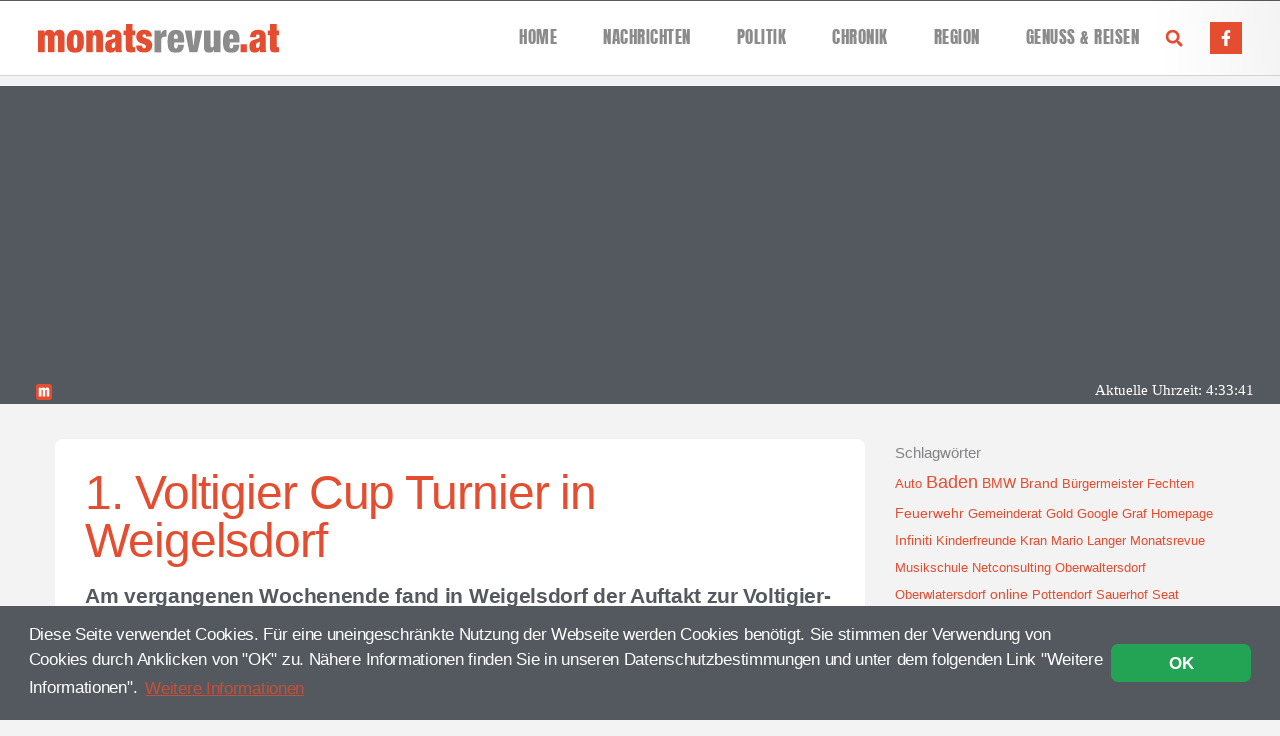

--- FILE ---
content_type: text/html; charset=UTF-8
request_url: https://www.monatsrevue.at/region/1-voltigier-cup-turnier-in-weigelsdorf/
body_size: 28081
content:
<!DOCTYPE html>
<html lang="de" prefix="og: https://ogp.me/ns#">
<head>
<meta charset="UTF-8">
<meta name="viewport" content="width=device-width, initial-scale=1">
	<link rel="profile" href="https://gmpg.org/xfn/11"> 
	
<!-- Suchmaschinen-Optimierung durch Rank Math PRO - https://rankmath.com/ -->
<title>1. Voltigier Cup Turnier in Weigelsdorf - Monatsrevue</title>
<meta name="robots" content="index, follow, max-snippet:-1, max-video-preview:-1, max-image-preview:large"/>
<link rel="canonical" href="https://www.monatsrevue.at/region/1-voltigier-cup-turnier-in-weigelsdorf/" />
<meta property="og:locale" content="de_DE" />
<meta property="og:type" content="article" />
<meta property="og:title" content="1. Voltigier Cup Turnier in Weigelsdorf - Monatsrevue" />
<meta property="og:description" content="Vom 1. bis 3. April 2022 fand im Reitstall Weigelsdorf der Auftakt zum Niederösterreichischen Voltigier Cup 2022 statt. Zum ersten Mal wurde damit ein Cup-Turnier in Weigelsdorf abgehalten. Mit großem Interesse standen über 300 Teilnehmer am Start. Dabei konnten auch die Weigelsdorfer Voltigierer sehr gute Erfolge feiern. Bürgermeister Wolfgang Kocevar und Stadtrat Christian Pusch ließen [&hellip;]" />
<meta property="og:url" content="https://www.monatsrevue.at/region/1-voltigier-cup-turnier-in-weigelsdorf/" />
<meta property="og:site_name" content="Monatsrevue" />
<meta property="article:publisher" content="https://www.facebook.com/monats.revue/" />
<meta property="article:section" content="Region" />
<meta property="og:image" content="https://www.monatsrevue.at/wp-content/uploads/2022/04/IMG_2293-1024x683.jpg" />
<meta property="og:image:secure_url" content="https://www.monatsrevue.at/wp-content/uploads/2022/04/IMG_2293-1024x683.jpg" />
<meta property="og:image:width" content="1024" />
<meta property="og:image:height" content="683" />
<meta property="og:image:alt" content="1. Voltigier Cup Turnier in Weigelsdorf" />
<meta property="og:image:type" content="image/jpeg" />
<meta property="article:published_time" content="2022-04-04T18:41:44+02:00" />
<meta name="twitter:card" content="summary_large_image" />
<meta name="twitter:title" content="1. Voltigier Cup Turnier in Weigelsdorf - Monatsrevue" />
<meta name="twitter:description" content="Vom 1. bis 3. April 2022 fand im Reitstall Weigelsdorf der Auftakt zum Niederösterreichischen Voltigier Cup 2022 statt. Zum ersten Mal wurde damit ein Cup-Turnier in Weigelsdorf abgehalten. Mit großem Interesse standen über 300 Teilnehmer am Start. Dabei konnten auch die Weigelsdorfer Voltigierer sehr gute Erfolge feiern. Bürgermeister Wolfgang Kocevar und Stadtrat Christian Pusch ließen [&hellip;]" />
<meta name="twitter:image" content="https://www.monatsrevue.at/wp-content/uploads/2022/04/IMG_2293-1024x683.jpg" />
<meta name="twitter:label1" content="Verfasst von" />
<meta name="twitter:data1" content="Redaktion" />
<meta name="twitter:label2" content="Lesedauer" />
<meta name="twitter:data2" content="Weniger als eine Minute" />
<script type="application/ld+json" class="rank-math-schema">{"@context":"https://schema.org","@graph":[{"@type":["NewsMediaOrganization","Organization"],"@id":"https://www.monatsrevue.at/#organization","name":"MONATSREVUE - News aus der Region","url":"https://www.monatsrevue.at","sameAs":["https://www.facebook.com/monats.revue/"],"logo":{"@type":"ImageObject","@id":"https://www.monatsrevue.at/#logo","url":"https://www.monatsrevue.at/wp-content/uploads/2019/11/logo.jpg","contentUrl":"https://www.monatsrevue.at/wp-content/uploads/2019/11/logo.jpg","caption":"MONATSREVUE - News aus der Region","inLanguage":"de","width":"640","height":"640"}},{"@type":"WebSite","@id":"https://www.monatsrevue.at/#website","url":"https://www.monatsrevue.at","name":"MONATSREVUE - News aus der Region","publisher":{"@id":"https://www.monatsrevue.at/#organization"},"inLanguage":"de"},{"@type":"ImageObject","@id":"https://www.monatsrevue.at/wp-content/uploads/2022/04/IMG_2293-scaled.jpg","url":"https://www.monatsrevue.at/wp-content/uploads/2022/04/IMG_2293-scaled.jpg","width":"2560","height":"1707","inLanguage":"de"},{"@type":"BreadcrumbList","@id":"https://www.monatsrevue.at/region/1-voltigier-cup-turnier-in-weigelsdorf/#breadcrumb","itemListElement":[{"@type":"ListItem","position":"1","item":{"@id":"https://www.monatsrevue.at","name":"Startseite"}},{"@type":"ListItem","position":"2","item":{"@id":"https://www.monatsrevue.at/region/","name":"Region"}},{"@type":"ListItem","position":"3","item":{"@id":"https://www.monatsrevue.at/region/1-voltigier-cup-turnier-in-weigelsdorf/","name":"1. Voltigier Cup Turnier in Weigelsdorf"}}]},{"@type":"WebPage","@id":"https://www.monatsrevue.at/region/1-voltigier-cup-turnier-in-weigelsdorf/#webpage","url":"https://www.monatsrevue.at/region/1-voltigier-cup-turnier-in-weigelsdorf/","name":"1. Voltigier Cup Turnier in Weigelsdorf - Monatsrevue","datePublished":"2022-04-04T18:41:44+02:00","dateModified":"2022-04-04T18:41:44+02:00","isPartOf":{"@id":"https://www.monatsrevue.at/#website"},"primaryImageOfPage":{"@id":"https://www.monatsrevue.at/wp-content/uploads/2022/04/IMG_2293-scaled.jpg"},"inLanguage":"de","breadcrumb":{"@id":"https://www.monatsrevue.at/region/1-voltigier-cup-turnier-in-weigelsdorf/#breadcrumb"}},{"@type":"Person","@id":"https://www.monatsrevue.at/author/redaktion/","name":"Redaktion","url":"https://www.monatsrevue.at/author/redaktion/","image":{"@type":"ImageObject","@id":"https://secure.gravatar.com/avatar/a0f87d834ea6fd053635b61c3988632ee2c7fbe87f53ac244a3355c16059b9d8?s=96&amp;d=mm&amp;r=g","url":"https://secure.gravatar.com/avatar/a0f87d834ea6fd053635b61c3988632ee2c7fbe87f53ac244a3355c16059b9d8?s=96&amp;d=mm&amp;r=g","caption":"Redaktion","inLanguage":"de"},"worksFor":{"@id":"https://www.monatsrevue.at/#organization"}},{"@type":"NewsArticle","headline":"1. Voltigier Cup Turnier in Weigelsdorf - Monatsrevue","datePublished":"2022-04-04T18:41:44+02:00","dateModified":"2022-04-04T18:41:44+02:00","articleSection":"Region","author":{"@id":"https://www.monatsrevue.at/author/redaktion/","name":"Redaktion"},"publisher":{"@id":"https://www.monatsrevue.at/#organization"},"description":"Vom 1. bis 3. April 2022 fand im Reitstall Weigelsdorf der Auftakt zum Nieder\u00f6sterreichischen Voltigier Cup 2022 statt. Zum ersten Mal wurde damit ein Cup-Turnier in Weigelsdorf abgehalten. Mit gro\u00dfem Interesse standen \u00fcber 300 Teilnehmer am Start. Dabei konnten auch die Weigelsdorfer Voltigierer sehr gute Erfolge feiern. B\u00fcrgermeister Wolfgang Kocevar und Stadtrat Christian Pusch lie\u00dfen es sich nicht nehmen und gratulierten den erfolgreichen Sportlerinnen und Sportlern bei der Siegerehrung. In Weigelsdorf voltigieren \u00fcber 100 Kinder und Jugendliche.\u00a0","name":"1. Voltigier Cup Turnier in Weigelsdorf - Monatsrevue","@id":"https://www.monatsrevue.at/region/1-voltigier-cup-turnier-in-weigelsdorf/#richSnippet","isPartOf":{"@id":"https://www.monatsrevue.at/region/1-voltigier-cup-turnier-in-weigelsdorf/#webpage"},"image":{"@id":"https://www.monatsrevue.at/wp-content/uploads/2022/04/IMG_2293-scaled.jpg"},"inLanguage":"de","mainEntityOfPage":{"@id":"https://www.monatsrevue.at/region/1-voltigier-cup-turnier-in-weigelsdorf/#webpage"}}]}</script>
<!-- /Rank Math WordPress SEO Plugin -->

<link rel='dns-prefetch' href='//use.fontawesome.com' />

<link rel="alternate" type="application/rss+xml" title="Monatsrevue &raquo; Feed" href="https://www.monatsrevue.at/feed/" />
<link rel="alternate" type="application/rss+xml" title="Monatsrevue &raquo; Kommentar-Feed" href="https://www.monatsrevue.at/comments/feed/" />
<link rel="alternate" type="application/rss+xml" title="Monatsrevue &raquo; Kommentar-Feed zu 1. Voltigier Cup Turnier in Weigelsdorf" href="https://www.monatsrevue.at/region/1-voltigier-cup-turnier-in-weigelsdorf/feed/" />
<link rel="alternate" title="oEmbed (JSON)" type="application/json+oembed" href="https://www.monatsrevue.at/wp-json/oembed/1.0/embed?url=https%3A%2F%2Fwww.monatsrevue.at%2Fregion%2F1-voltigier-cup-turnier-in-weigelsdorf%2F" />
<link rel="alternate" title="oEmbed (XML)" type="text/xml+oembed" href="https://www.monatsrevue.at/wp-json/oembed/1.0/embed?url=https%3A%2F%2Fwww.monatsrevue.at%2Fregion%2F1-voltigier-cup-turnier-in-weigelsdorf%2F&#038;format=xml" />
<style id='wp-img-auto-sizes-contain-inline-css'>
img:is([sizes=auto i],[sizes^="auto," i]){contain-intrinsic-size:3000px 1500px}
/*# sourceURL=wp-img-auto-sizes-contain-inline-css */
</style>
<style id='cf-frontend-style-inline-css'>
@font-face {
	font-family: 'Anton';
	font-weight: 400;
	font-display: auto;
	src: url('https://www.monatsrevue.at/wp-content/uploads/2020/01/Anton-Regular.woff') format('woff'),
		url('https://www.monatsrevue.at/wp-content/uploads/2020/01/Anton-Regular.ttf') format('truetype'),
		url('https://www.monatsrevue.at/wp-content/uploads/2020/01/Anton-Regular.eot?#iefix') format('embedded-opentype'),
		url('https://www.monatsrevue.at/wp-content/uploads/2020/01/Anton-Regular.svg') format('svg'),
		url('https://www.monatsrevue.at/wp-content/uploads/2020/01/Anton-Regular.otf') format('OpenType');
}
@font-face {
	font-family: 'Absolute Regular Swashes';
	font-weight: 400;
	font-display: auto;
	src: url('https://www.monatsrevue.at/wp-content/uploads/2020/06/AbsoluteSwashes-Regular.woff') format('woff'),
		url('https://www.monatsrevue.at/wp-content/uploads/2020/06/AbsoluteSwashes-Regular.ttf') format('truetype'),
		url('https://www.monatsrevue.at/wp-content/uploads/2020/06/AbsoluteSwashes-Regular.eot?#iefix') format('embedded-opentype'),
		url('https://www.monatsrevue.at/wp-content/uploads/2020/06/AbsoluteSwashes-Regular.svg') format('svg'),
		url('https://www.monatsrevue.at/wp-content/uploads/2020/06/AbsoluteSwashes-Regular.otf') format('OpenType');
}
@font-face {
	font-family: 'Absolute Regular Extra';
	font-weight: 400;
	font-display: auto;
	src: url('https://www.monatsrevue.at/wp-content/uploads/2020/06/AbsoluteRegularExtra-Regular.woff') format('woff'),
		url('https://www.monatsrevue.at/wp-content/uploads/2020/06/AbsoluteRegularExtra-Regular.ttf') format('truetype'),
		url('https://www.monatsrevue.at/wp-content/uploads/2020/06/AbsoluteRegularExtra-Regular.eot?#iefix') format('embedded-opentype'),
		url('https://www.monatsrevue.at/wp-content/uploads/2020/06/AbsoluteRegularExtra-Regular.svg') format('svg'),
		url('https://www.monatsrevue.at/wp-content/uploads/2020/06/AbsoluteRegularExtra-Regular.otf') format('OpenType');
}
@font-face {
	font-family: 'Absolute Regular';
	font-weight: 400;
	font-display: auto;
	src: url('https://www.monatsrevue.at/wp-content/uploads/2020/06/Absolute-Regular.woff') format('woff'),
		url('https://www.monatsrevue.at/wp-content/uploads/2020/06/Absolute-Regular.ttf') format('truetype'),
		url('https://www.monatsrevue.at/wp-content/uploads/2020/06/Absolute-Regular.eot?#iefix') format('embedded-opentype'),
		url('https://www.monatsrevue.at/wp-content/uploads/2020/06/Absolute-Regular.svg') format('svg'),
		url('https://www.monatsrevue.at/wp-content/uploads/2020/06/Absolute-Regular.otf') format('OpenType');
}
/*# sourceURL=cf-frontend-style-inline-css */
</style>
<link rel='stylesheet' id='astra-theme-css-css' href='https://www.monatsrevue.at/wp-content/themes/astra/assets/css/minified/style.min.css?ver=4.11.17' media='all' />
<link rel='stylesheet' id='astra-theme-dynamic-css' href='https://www.monatsrevue.at/wp-content/uploads/astra/astra-theme-dynamic-css-post-73083.css?ver=1769624293' media='all' />
<link rel='stylesheet' id='bdt-uikit-css' href='https://www.monatsrevue.at/wp-content/plugins/bdthemes-element-pack/assets/css/bdt-uikit.css?ver=3.13.1' media='all' />
<link rel='stylesheet' id='ep-helper-css' href='https://www.monatsrevue.at/wp-content/plugins/bdthemes-element-pack/assets/css/ep-helper.css?ver=6.4.0' media='all' />
<style id='wp-emoji-styles-inline-css'>

	img.wp-smiley, img.emoji {
		display: inline !important;
		border: none !important;
		box-shadow: none !important;
		height: 1em !important;
		width: 1em !important;
		margin: 0 0.07em !important;
		vertical-align: -0.1em !important;
		background: none !important;
		padding: 0 !important;
	}
/*# sourceURL=wp-emoji-styles-inline-css */
</style>
<link rel='stylesheet' id='wp-block-library-css' href='https://www.monatsrevue.at/wp-includes/css/dist/block-library/style.min.css?ver=6.9' media='all' />
<style id='global-styles-inline-css'>
:root{--wp--preset--aspect-ratio--square: 1;--wp--preset--aspect-ratio--4-3: 4/3;--wp--preset--aspect-ratio--3-4: 3/4;--wp--preset--aspect-ratio--3-2: 3/2;--wp--preset--aspect-ratio--2-3: 2/3;--wp--preset--aspect-ratio--16-9: 16/9;--wp--preset--aspect-ratio--9-16: 9/16;--wp--preset--color--black: #000000;--wp--preset--color--cyan-bluish-gray: #abb8c3;--wp--preset--color--white: #ffffff;--wp--preset--color--pale-pink: #f78da7;--wp--preset--color--vivid-red: #cf2e2e;--wp--preset--color--luminous-vivid-orange: #ff6900;--wp--preset--color--luminous-vivid-amber: #fcb900;--wp--preset--color--light-green-cyan: #7bdcb5;--wp--preset--color--vivid-green-cyan: #00d084;--wp--preset--color--pale-cyan-blue: #8ed1fc;--wp--preset--color--vivid-cyan-blue: #0693e3;--wp--preset--color--vivid-purple: #9b51e0;--wp--preset--color--ast-global-color-0: var(--ast-global-color-0);--wp--preset--color--ast-global-color-1: var(--ast-global-color-1);--wp--preset--color--ast-global-color-2: var(--ast-global-color-2);--wp--preset--color--ast-global-color-3: var(--ast-global-color-3);--wp--preset--color--ast-global-color-4: var(--ast-global-color-4);--wp--preset--color--ast-global-color-5: var(--ast-global-color-5);--wp--preset--color--ast-global-color-6: var(--ast-global-color-6);--wp--preset--color--ast-global-color-7: var(--ast-global-color-7);--wp--preset--color--ast-global-color-8: var(--ast-global-color-8);--wp--preset--gradient--vivid-cyan-blue-to-vivid-purple: linear-gradient(135deg,rgb(6,147,227) 0%,rgb(155,81,224) 100%);--wp--preset--gradient--light-green-cyan-to-vivid-green-cyan: linear-gradient(135deg,rgb(122,220,180) 0%,rgb(0,208,130) 100%);--wp--preset--gradient--luminous-vivid-amber-to-luminous-vivid-orange: linear-gradient(135deg,rgb(252,185,0) 0%,rgb(255,105,0) 100%);--wp--preset--gradient--luminous-vivid-orange-to-vivid-red: linear-gradient(135deg,rgb(255,105,0) 0%,rgb(207,46,46) 100%);--wp--preset--gradient--very-light-gray-to-cyan-bluish-gray: linear-gradient(135deg,rgb(238,238,238) 0%,rgb(169,184,195) 100%);--wp--preset--gradient--cool-to-warm-spectrum: linear-gradient(135deg,rgb(74,234,220) 0%,rgb(151,120,209) 20%,rgb(207,42,186) 40%,rgb(238,44,130) 60%,rgb(251,105,98) 80%,rgb(254,248,76) 100%);--wp--preset--gradient--blush-light-purple: linear-gradient(135deg,rgb(255,206,236) 0%,rgb(152,150,240) 100%);--wp--preset--gradient--blush-bordeaux: linear-gradient(135deg,rgb(254,205,165) 0%,rgb(254,45,45) 50%,rgb(107,0,62) 100%);--wp--preset--gradient--luminous-dusk: linear-gradient(135deg,rgb(255,203,112) 0%,rgb(199,81,192) 50%,rgb(65,88,208) 100%);--wp--preset--gradient--pale-ocean: linear-gradient(135deg,rgb(255,245,203) 0%,rgb(182,227,212) 50%,rgb(51,167,181) 100%);--wp--preset--gradient--electric-grass: linear-gradient(135deg,rgb(202,248,128) 0%,rgb(113,206,126) 100%);--wp--preset--gradient--midnight: linear-gradient(135deg,rgb(2,3,129) 0%,rgb(40,116,252) 100%);--wp--preset--font-size--small: 13px;--wp--preset--font-size--medium: 20px;--wp--preset--font-size--large: 36px;--wp--preset--font-size--x-large: 42px;--wp--preset--spacing--20: 0.44rem;--wp--preset--spacing--30: 0.67rem;--wp--preset--spacing--40: 1rem;--wp--preset--spacing--50: 1.5rem;--wp--preset--spacing--60: 2.25rem;--wp--preset--spacing--70: 3.38rem;--wp--preset--spacing--80: 5.06rem;--wp--preset--shadow--natural: 6px 6px 9px rgba(0, 0, 0, 0.2);--wp--preset--shadow--deep: 12px 12px 50px rgba(0, 0, 0, 0.4);--wp--preset--shadow--sharp: 6px 6px 0px rgba(0, 0, 0, 0.2);--wp--preset--shadow--outlined: 6px 6px 0px -3px rgb(255, 255, 255), 6px 6px rgb(0, 0, 0);--wp--preset--shadow--crisp: 6px 6px 0px rgb(0, 0, 0);}:root { --wp--style--global--content-size: var(--wp--custom--ast-content-width-size);--wp--style--global--wide-size: var(--wp--custom--ast-wide-width-size); }:where(body) { margin: 0; }.wp-site-blocks > .alignleft { float: left; margin-right: 2em; }.wp-site-blocks > .alignright { float: right; margin-left: 2em; }.wp-site-blocks > .aligncenter { justify-content: center; margin-left: auto; margin-right: auto; }:where(.wp-site-blocks) > * { margin-block-start: 24px; margin-block-end: 0; }:where(.wp-site-blocks) > :first-child { margin-block-start: 0; }:where(.wp-site-blocks) > :last-child { margin-block-end: 0; }:root { --wp--style--block-gap: 24px; }:root :where(.is-layout-flow) > :first-child{margin-block-start: 0;}:root :where(.is-layout-flow) > :last-child{margin-block-end: 0;}:root :where(.is-layout-flow) > *{margin-block-start: 24px;margin-block-end: 0;}:root :where(.is-layout-constrained) > :first-child{margin-block-start: 0;}:root :where(.is-layout-constrained) > :last-child{margin-block-end: 0;}:root :where(.is-layout-constrained) > *{margin-block-start: 24px;margin-block-end: 0;}:root :where(.is-layout-flex){gap: 24px;}:root :where(.is-layout-grid){gap: 24px;}.is-layout-flow > .alignleft{float: left;margin-inline-start: 0;margin-inline-end: 2em;}.is-layout-flow > .alignright{float: right;margin-inline-start: 2em;margin-inline-end: 0;}.is-layout-flow > .aligncenter{margin-left: auto !important;margin-right: auto !important;}.is-layout-constrained > .alignleft{float: left;margin-inline-start: 0;margin-inline-end: 2em;}.is-layout-constrained > .alignright{float: right;margin-inline-start: 2em;margin-inline-end: 0;}.is-layout-constrained > .aligncenter{margin-left: auto !important;margin-right: auto !important;}.is-layout-constrained > :where(:not(.alignleft):not(.alignright):not(.alignfull)){max-width: var(--wp--style--global--content-size);margin-left: auto !important;margin-right: auto !important;}.is-layout-constrained > .alignwide{max-width: var(--wp--style--global--wide-size);}body .is-layout-flex{display: flex;}.is-layout-flex{flex-wrap: wrap;align-items: center;}.is-layout-flex > :is(*, div){margin: 0;}body .is-layout-grid{display: grid;}.is-layout-grid > :is(*, div){margin: 0;}body{padding-top: 0px;padding-right: 0px;padding-bottom: 0px;padding-left: 0px;}a:where(:not(.wp-element-button)){text-decoration: none;}:root :where(.wp-element-button, .wp-block-button__link){background-color: #32373c;border-width: 0;color: #fff;font-family: inherit;font-size: inherit;font-style: inherit;font-weight: inherit;letter-spacing: inherit;line-height: inherit;padding-top: calc(0.667em + 2px);padding-right: calc(1.333em + 2px);padding-bottom: calc(0.667em + 2px);padding-left: calc(1.333em + 2px);text-decoration: none;text-transform: inherit;}.has-black-color{color: var(--wp--preset--color--black) !important;}.has-cyan-bluish-gray-color{color: var(--wp--preset--color--cyan-bluish-gray) !important;}.has-white-color{color: var(--wp--preset--color--white) !important;}.has-pale-pink-color{color: var(--wp--preset--color--pale-pink) !important;}.has-vivid-red-color{color: var(--wp--preset--color--vivid-red) !important;}.has-luminous-vivid-orange-color{color: var(--wp--preset--color--luminous-vivid-orange) !important;}.has-luminous-vivid-amber-color{color: var(--wp--preset--color--luminous-vivid-amber) !important;}.has-light-green-cyan-color{color: var(--wp--preset--color--light-green-cyan) !important;}.has-vivid-green-cyan-color{color: var(--wp--preset--color--vivid-green-cyan) !important;}.has-pale-cyan-blue-color{color: var(--wp--preset--color--pale-cyan-blue) !important;}.has-vivid-cyan-blue-color{color: var(--wp--preset--color--vivid-cyan-blue) !important;}.has-vivid-purple-color{color: var(--wp--preset--color--vivid-purple) !important;}.has-ast-global-color-0-color{color: var(--wp--preset--color--ast-global-color-0) !important;}.has-ast-global-color-1-color{color: var(--wp--preset--color--ast-global-color-1) !important;}.has-ast-global-color-2-color{color: var(--wp--preset--color--ast-global-color-2) !important;}.has-ast-global-color-3-color{color: var(--wp--preset--color--ast-global-color-3) !important;}.has-ast-global-color-4-color{color: var(--wp--preset--color--ast-global-color-4) !important;}.has-ast-global-color-5-color{color: var(--wp--preset--color--ast-global-color-5) !important;}.has-ast-global-color-6-color{color: var(--wp--preset--color--ast-global-color-6) !important;}.has-ast-global-color-7-color{color: var(--wp--preset--color--ast-global-color-7) !important;}.has-ast-global-color-8-color{color: var(--wp--preset--color--ast-global-color-8) !important;}.has-black-background-color{background-color: var(--wp--preset--color--black) !important;}.has-cyan-bluish-gray-background-color{background-color: var(--wp--preset--color--cyan-bluish-gray) !important;}.has-white-background-color{background-color: var(--wp--preset--color--white) !important;}.has-pale-pink-background-color{background-color: var(--wp--preset--color--pale-pink) !important;}.has-vivid-red-background-color{background-color: var(--wp--preset--color--vivid-red) !important;}.has-luminous-vivid-orange-background-color{background-color: var(--wp--preset--color--luminous-vivid-orange) !important;}.has-luminous-vivid-amber-background-color{background-color: var(--wp--preset--color--luminous-vivid-amber) !important;}.has-light-green-cyan-background-color{background-color: var(--wp--preset--color--light-green-cyan) !important;}.has-vivid-green-cyan-background-color{background-color: var(--wp--preset--color--vivid-green-cyan) !important;}.has-pale-cyan-blue-background-color{background-color: var(--wp--preset--color--pale-cyan-blue) !important;}.has-vivid-cyan-blue-background-color{background-color: var(--wp--preset--color--vivid-cyan-blue) !important;}.has-vivid-purple-background-color{background-color: var(--wp--preset--color--vivid-purple) !important;}.has-ast-global-color-0-background-color{background-color: var(--wp--preset--color--ast-global-color-0) !important;}.has-ast-global-color-1-background-color{background-color: var(--wp--preset--color--ast-global-color-1) !important;}.has-ast-global-color-2-background-color{background-color: var(--wp--preset--color--ast-global-color-2) !important;}.has-ast-global-color-3-background-color{background-color: var(--wp--preset--color--ast-global-color-3) !important;}.has-ast-global-color-4-background-color{background-color: var(--wp--preset--color--ast-global-color-4) !important;}.has-ast-global-color-5-background-color{background-color: var(--wp--preset--color--ast-global-color-5) !important;}.has-ast-global-color-6-background-color{background-color: var(--wp--preset--color--ast-global-color-6) !important;}.has-ast-global-color-7-background-color{background-color: var(--wp--preset--color--ast-global-color-7) !important;}.has-ast-global-color-8-background-color{background-color: var(--wp--preset--color--ast-global-color-8) !important;}.has-black-border-color{border-color: var(--wp--preset--color--black) !important;}.has-cyan-bluish-gray-border-color{border-color: var(--wp--preset--color--cyan-bluish-gray) !important;}.has-white-border-color{border-color: var(--wp--preset--color--white) !important;}.has-pale-pink-border-color{border-color: var(--wp--preset--color--pale-pink) !important;}.has-vivid-red-border-color{border-color: var(--wp--preset--color--vivid-red) !important;}.has-luminous-vivid-orange-border-color{border-color: var(--wp--preset--color--luminous-vivid-orange) !important;}.has-luminous-vivid-amber-border-color{border-color: var(--wp--preset--color--luminous-vivid-amber) !important;}.has-light-green-cyan-border-color{border-color: var(--wp--preset--color--light-green-cyan) !important;}.has-vivid-green-cyan-border-color{border-color: var(--wp--preset--color--vivid-green-cyan) !important;}.has-pale-cyan-blue-border-color{border-color: var(--wp--preset--color--pale-cyan-blue) !important;}.has-vivid-cyan-blue-border-color{border-color: var(--wp--preset--color--vivid-cyan-blue) !important;}.has-vivid-purple-border-color{border-color: var(--wp--preset--color--vivid-purple) !important;}.has-ast-global-color-0-border-color{border-color: var(--wp--preset--color--ast-global-color-0) !important;}.has-ast-global-color-1-border-color{border-color: var(--wp--preset--color--ast-global-color-1) !important;}.has-ast-global-color-2-border-color{border-color: var(--wp--preset--color--ast-global-color-2) !important;}.has-ast-global-color-3-border-color{border-color: var(--wp--preset--color--ast-global-color-3) !important;}.has-ast-global-color-4-border-color{border-color: var(--wp--preset--color--ast-global-color-4) !important;}.has-ast-global-color-5-border-color{border-color: var(--wp--preset--color--ast-global-color-5) !important;}.has-ast-global-color-6-border-color{border-color: var(--wp--preset--color--ast-global-color-6) !important;}.has-ast-global-color-7-border-color{border-color: var(--wp--preset--color--ast-global-color-7) !important;}.has-ast-global-color-8-border-color{border-color: var(--wp--preset--color--ast-global-color-8) !important;}.has-vivid-cyan-blue-to-vivid-purple-gradient-background{background: var(--wp--preset--gradient--vivid-cyan-blue-to-vivid-purple) !important;}.has-light-green-cyan-to-vivid-green-cyan-gradient-background{background: var(--wp--preset--gradient--light-green-cyan-to-vivid-green-cyan) !important;}.has-luminous-vivid-amber-to-luminous-vivid-orange-gradient-background{background: var(--wp--preset--gradient--luminous-vivid-amber-to-luminous-vivid-orange) !important;}.has-luminous-vivid-orange-to-vivid-red-gradient-background{background: var(--wp--preset--gradient--luminous-vivid-orange-to-vivid-red) !important;}.has-very-light-gray-to-cyan-bluish-gray-gradient-background{background: var(--wp--preset--gradient--very-light-gray-to-cyan-bluish-gray) !important;}.has-cool-to-warm-spectrum-gradient-background{background: var(--wp--preset--gradient--cool-to-warm-spectrum) !important;}.has-blush-light-purple-gradient-background{background: var(--wp--preset--gradient--blush-light-purple) !important;}.has-blush-bordeaux-gradient-background{background: var(--wp--preset--gradient--blush-bordeaux) !important;}.has-luminous-dusk-gradient-background{background: var(--wp--preset--gradient--luminous-dusk) !important;}.has-pale-ocean-gradient-background{background: var(--wp--preset--gradient--pale-ocean) !important;}.has-electric-grass-gradient-background{background: var(--wp--preset--gradient--electric-grass) !important;}.has-midnight-gradient-background{background: var(--wp--preset--gradient--midnight) !important;}.has-small-font-size{font-size: var(--wp--preset--font-size--small) !important;}.has-medium-font-size{font-size: var(--wp--preset--font-size--medium) !important;}.has-large-font-size{font-size: var(--wp--preset--font-size--large) !important;}.has-x-large-font-size{font-size: var(--wp--preset--font-size--x-large) !important;}
:root :where(.wp-block-pullquote){font-size: 1.5em;line-height: 1.6;}
/*# sourceURL=global-styles-inline-css */
</style>
<link rel='stylesheet' id='_ning_font_awesome_css-css' href='https://www.monatsrevue.at/wp-content/plugins/angwp/assets/fonts/font-awesome/css/font-awesome.min.css?ver=1.6.2' media='all' />
<link rel='stylesheet' id='_ning_css-css' href='https://www.monatsrevue.at/wp-content/plugins/angwp/assets/dist/angwp.bundle.js.css?ver=1.6.2' media='all' />
<link rel='stylesheet' id='spr_col_animate_css-css' href='https://www.monatsrevue.at/wp-content/plugins/angwp/include/extensions/spr_columns/assets/css/animate.min.css?ver=1.6.2' media='all' />
<link rel='stylesheet' id='spr_col_css-css' href='https://www.monatsrevue.at/wp-content/plugins/angwp/include/extensions/spr_columns/assets/css/spr_columns.css?ver=1.6.2' media='all' />
<link rel='stylesheet' id='wpdm-font-awesome-css' href='https://use.fontawesome.com/releases/v6.7.2/css/all.css?ver=6.9' media='all' />
<link rel='stylesheet' id='wpdm-front-css' href='https://www.monatsrevue.at/wp-content/plugins/download-manager/assets/css/front.min.css?ver=6.9' media='all' />
<link rel='stylesheet' id='searchandfilter-css' href='https://www.monatsrevue.at/wp-content/plugins/search-filter/style.css?ver=1' media='all' />
<link rel='stylesheet' id='astra-addon-css-css' href='https://www.monatsrevue.at/wp-content/uploads/astra-addon/astra-addon-693fd7f12641a3-50152365.css?ver=4.11.12' media='all' />
<link rel='stylesheet' id='astra-addon-dynamic-css' href='https://www.monatsrevue.at/wp-content/uploads/astra-addon/astra-addon-dynamic-css-post-73083.css?ver=1769624293' media='all' />
<link rel='stylesheet' id='ep-cookie-consent-css' href='https://www.monatsrevue.at/wp-content/plugins/bdthemes-element-pack/assets/css/ep-cookie-consent.css?ver=6.4.0' media='all' />
<link rel='stylesheet' id='elementor-frontend-css' href='https://www.monatsrevue.at/wp-content/plugins/elementor/assets/css/frontend.min.css?ver=3.33.4' media='all' />
<link rel='stylesheet' id='widget-image-css' href='https://www.monatsrevue.at/wp-content/plugins/elementor/assets/css/widget-image.min.css?ver=3.33.4' media='all' />
<link rel='stylesheet' id='widget-nav-menu-css' href='https://www.monatsrevue.at/wp-content/plugins/elementor-pro/assets/css/widget-nav-menu.min.css?ver=3.33.2' media='all' />
<link rel='stylesheet' id='widget-search-form-css' href='https://www.monatsrevue.at/wp-content/plugins/elementor-pro/assets/css/widget-search-form.min.css?ver=3.33.2' media='all' />
<link rel='stylesheet' id='e-animation-grow-css' href='https://www.monatsrevue.at/wp-content/plugins/elementor/assets/lib/animations/styles/e-animation-grow.min.css?ver=3.33.4' media='all' />
<link rel='stylesheet' id='widget-social-icons-css' href='https://www.monatsrevue.at/wp-content/plugins/elementor/assets/css/widget-social-icons.min.css?ver=3.33.4' media='all' />
<link rel='stylesheet' id='e-apple-webkit-css' href='https://www.monatsrevue.at/wp-content/plugins/elementor/assets/css/conditionals/apple-webkit.min.css?ver=3.33.4' media='all' />
<link rel='stylesheet' id='e-sticky-css' href='https://www.monatsrevue.at/wp-content/plugins/elementor-pro/assets/css/modules/sticky.min.css?ver=3.33.2' media='all' />
<link rel='stylesheet' id='e-animation-rollIn-css' href='https://www.monatsrevue.at/wp-content/plugins/elementor/assets/lib/animations/styles/rollIn.min.css?ver=3.33.4' media='all' />
<link rel='stylesheet' id='widget-icon-box-css' href='https://www.monatsrevue.at/wp-content/plugins/elementor/assets/css/widget-icon-box.min.css?ver=3.33.4' media='all' />
<link rel='stylesheet' id='widget-heading-css' href='https://www.monatsrevue.at/wp-content/plugins/elementor/assets/css/widget-heading.min.css?ver=3.33.4' media='all' />
<link rel='stylesheet' id='widget-post-info-css' href='https://www.monatsrevue.at/wp-content/plugins/elementor-pro/assets/css/widget-post-info.min.css?ver=3.33.2' media='all' />
<link rel='stylesheet' id='widget-icon-list-css' href='https://www.monatsrevue.at/wp-content/plugins/elementor/assets/css/widget-icon-list.min.css?ver=3.33.4' media='all' />
<link rel='stylesheet' id='ep-advanced-image-gallery-css' href='https://www.monatsrevue.at/wp-content/plugins/bdthemes-element-pack/assets/css/ep-advanced-image-gallery.css?ver=6.4.0' media='all' />
<link rel='stylesheet' id='e-animation-pulse-css' href='https://www.monatsrevue.at/wp-content/plugins/elementor/assets/lib/animations/styles/e-animation-pulse.min.css?ver=3.33.4' media='all' />
<link rel='stylesheet' id='widget-post-navigation-css' href='https://www.monatsrevue.at/wp-content/plugins/elementor-pro/assets/css/widget-post-navigation.min.css?ver=3.33.2' media='all' />
<link rel='stylesheet' id='widget-share-buttons-css' href='https://www.monatsrevue.at/wp-content/plugins/elementor-pro/assets/css/widget-share-buttons.min.css?ver=3.33.2' media='all' />
<link rel='stylesheet' id='swiper-css' href='https://www.monatsrevue.at/wp-content/plugins/elementor/assets/lib/swiper/v8/css/swiper.min.css?ver=8.4.5' media='all' />
<link rel='stylesheet' id='e-swiper-css' href='https://www.monatsrevue.at/wp-content/plugins/elementor/assets/css/conditionals/e-swiper.min.css?ver=3.33.4' media='all' />
<link rel='stylesheet' id='widget-image-box-css' href='https://www.monatsrevue.at/wp-content/plugins/elementor/assets/css/widget-image-box.min.css?ver=3.33.4' media='all' />
<link rel='stylesheet' id='widget-posts-css' href='https://www.monatsrevue.at/wp-content/plugins/elementor-pro/assets/css/widget-posts.min.css?ver=3.33.2' media='all' />
<link rel='stylesheet' id='elementor-post-57903-css' href='https://www.monatsrevue.at/wp-content/uploads/elementor/css/post-57903.css?ver=1769659221' media='all' />
<link rel='stylesheet' id='ep-font-css' href='https://www.monatsrevue.at/wp-content/plugins/bdthemes-element-pack/assets/css/ep-font.css?ver=6.4.0' media='all' />
<link rel='stylesheet' id='elementor-post-407-css' href='https://www.monatsrevue.at/wp-content/uploads/elementor/css/post-407.css?ver=1769659221' media='all' />
<link rel='stylesheet' id='elementor-post-345-css' href='https://www.monatsrevue.at/wp-content/uploads/elementor/css/post-345.css?ver=1769659222' media='all' />
<link rel='stylesheet' id='elementor-post-99-css' href='https://www.monatsrevue.at/wp-content/uploads/elementor/css/post-99.css?ver=1769659222' media='all' />
<link rel='stylesheet' id='monatsrevue-2019-theme-css-css' href='https://www.monatsrevue.at/wp-content/themes/monatsrevue-2019/style.css?ver=1.0.0' media='all' />
<script src="https://www.monatsrevue.at/wp-content/themes/astra/assets/js/minified/flexibility.min.js?ver=4.11.17" id="astra-flexibility-js"></script>
<script id="astra-flexibility-js-after">
flexibility(document.documentElement);
//# sourceURL=astra-flexibility-js-after
</script>
<script src="https://www.monatsrevue.at/wp-includes/js/jquery/jquery.min.js?ver=3.7.1" id="jquery-core-js"></script>
<script src="https://www.monatsrevue.at/wp-includes/js/jquery/jquery-migrate.min.js?ver=3.4.1" id="jquery-migrate-js"></script>
<script src="https://www.monatsrevue.at/wp-content/plugins/angwp/assets/dev/js/advertising.js?ver=6.9" id="adning_dummy_advertising-js"></script>
<script src="https://www.monatsrevue.at/wp-content/plugins/download-manager/assets/js/wpdm.min.js?ver=6.9" id="wpdmjs-js"></script>
<script id="wpdm-frontjs-js-extra">
var wpdm_url = {"home":"https://www.monatsrevue.at/","site":"https://www.monatsrevue.at/","ajax":"https://www.monatsrevue.at/wp-admin/admin-ajax.php","page_code":"3f893bdc85641c1a82f0cef121f36942"};
var wpdm_js = {"spinner":"\u003Ci class=\"fas fa-sun fa-spin\"\u003E\u003C/i\u003E","client_id":"643cee07af3bc011fc17bc212e089954"};
var wpdm_strings = {"pass_var":"Password Verified!","pass_var_q":"Bitte klicke auf den folgenden Button, um den Download zu starten.","start_dl":"Download starten"};
//# sourceURL=wpdm-frontjs-js-extra
</script>
<script src="https://www.monatsrevue.at/wp-content/plugins/download-manager/assets/js/front.min.js?ver=6.9.0" id="wpdm-frontjs-js"></script>
<link rel="https://api.w.org/" href="https://www.monatsrevue.at/wp-json/" /><link rel="alternate" title="JSON" type="application/json" href="https://www.monatsrevue.at/wp-json/wp/v2/posts/73083" /><link rel="EditURI" type="application/rsd+xml" title="RSD" href="https://www.monatsrevue.at/xmlrpc.php?rsd" />
<meta name="generator" content="WordPress 6.9" />
<link rel='shortlink' href='https://www.monatsrevue.at/?p=73083' />
<link rel="pingback" href="https://www.monatsrevue.at/xmlrpc.php">
<meta name="generator" content="Elementor 3.33.4; features: e_font_icon_svg, additional_custom_breakpoints; settings: css_print_method-external, google_font-enabled, font_display-auto">
			<style>
				.e-con.e-parent:nth-of-type(n+4):not(.e-lazyloaded):not(.e-no-lazyload),
				.e-con.e-parent:nth-of-type(n+4):not(.e-lazyloaded):not(.e-no-lazyload) * {
					background-image: none !important;
				}
				@media screen and (max-height: 1024px) {
					.e-con.e-parent:nth-of-type(n+3):not(.e-lazyloaded):not(.e-no-lazyload),
					.e-con.e-parent:nth-of-type(n+3):not(.e-lazyloaded):not(.e-no-lazyload) * {
						background-image: none !important;
					}
				}
				@media screen and (max-height: 640px) {
					.e-con.e-parent:nth-of-type(n+2):not(.e-lazyloaded):not(.e-no-lazyload),
					.e-con.e-parent:nth-of-type(n+2):not(.e-lazyloaded):not(.e-no-lazyload) * {
						background-image: none !important;
					}
				}
			</style>
			<script async src="//pagead2.googlesyndication.com/pagead/js/adsbygoogle.js"></script>
            <script>
                (adsbygoogle = window.adsbygoogle || []).push({
                    google_ad_client: "ca-pub-1395172584916087",
                    enable_page_level_ads: true
                });
            </script>
<!-- Ads on this site are served by Adning v1.6.2 - adning.com -->
<style></style><!-- / Adning. -->

<link rel="icon" href="https://www.monatsrevue.at/wp-content/uploads/2021/02/cropped-mr-icon-2019-32x32.png" sizes="32x32" />
<link rel="icon" href="https://www.monatsrevue.at/wp-content/uploads/2021/02/cropped-mr-icon-2019-192x192.png" sizes="192x192" />
<link rel="apple-touch-icon" href="https://www.monatsrevue.at/wp-content/uploads/2021/02/cropped-mr-icon-2019-180x180.png" />
<meta name="msapplication-TileImage" content="https://www.monatsrevue.at/wp-content/uploads/2021/02/cropped-mr-icon-2019-270x270.png" />
<meta name="generator" content="WordPress Download Manager 6.9.0" />
		        <style>
            /* WPDM Link Template Styles */        </style>
		        <style>

            :root {
                --color-primary: #4a8eff;
                --color-primary-rgb: 74, 142, 255;
                --color-primary-hover: #5998ff;
                --color-primary-active: #3281ff;
                --clr-sec: #6c757d;
                --clr-sec-rgb: 108, 117, 125;
                --clr-sec-hover: #6c757d;
                --clr-sec-active: #6c757d;
                --color-success: #018e11;
                --color-success-rgb: 1, 142, 17;
                --color-success-hover: #0aad01;
                --color-success-active: #0c8c01;
                --color-info: #2CA8FF;
                --color-info-rgb: 44, 168, 255;
                --color-info-hover: #2CA8FF;
                --color-info-active: #2CA8FF;
                --color-warning: #FFB236;
                --color-warning-rgb: 255, 178, 54;
                --color-warning-hover: #FFB236;
                --color-warning-active: #FFB236;
                --color-danger: #ff5062;
                --color-danger-rgb: 255, 80, 98;
                --color-danger-hover: #ff5062;
                --color-danger-active: #ff5062;
                --color-green: #30b570;
                --color-blue: #0073ff;
                --color-purple: #8557D3;
                --color-red: #ff5062;
                --color-muted: rgba(69, 89, 122, 0.6);
                --wpdm-font:  -apple-system, BlinkMacSystemFont, "Segoe UI", Roboto, Helvetica, Arial, sans-serif, "Apple Color Emoji", "Segoe UI Emoji", "Segoe UI Symbol";
            }

            .wpdm-download-link.btn.btn-primary {
                border-radius: 4px;
            }


        </style>
		        <script>
            function wpdm_rest_url(request) {
                return "https://www.monatsrevue.at/wp-json/wpdm/" + request;
            }
        </script>
		<meta name="generator" content="WP Rocket 3.20.2" data-wpr-features="wpr_preload_links wpr_desktop" /></head>

<body itemtype='https://schema.org/Blog' itemscope='itemscope' class="wp-singular post-template-default single single-post postid-73083 single-format-standard wp-custom-logo wp-embed-responsive wp-theme-astra wp-child-theme-monatsrevue-2019 ast-desktop ast-page-builder-template ast-no-sidebar astra-4.11.17 ast-header-custom-item-inside ast-blog-single-style-1 ast-single-post ast-mobile-inherit-site-logo ast-inherit-site-logo-transparent ast-theme-transparent-header ast-full-width-layout ast-inherit-site-logo-sticky elementor-page-99 ast-normal-title-enabled elementor-default elementor-kit-57903 astra-addon-4.11.12">

<a
	class="skip-link screen-reader-text"
	href="#content">
		Zum Inhalt springen</a>

<div
class="hfeed site" id="page">
			<header data-rocket-location-hash="c01b30dfcc6a0bbaec465f8f16396630" data-elementor-type="header" data-elementor-id="407" class="elementor elementor-407 elementor-location-header" data-elementor-post-type="elementor_library">
					<section class="elementor-section elementor-top-section elementor-element elementor-element-4e2e551 elementor-section-boxed elementor-section-height-default elementor-section-height-default" data-id="4e2e551" data-element_type="section" data-settings="{&quot;background_background&quot;:&quot;classic&quot;}">
						<div class="elementor-container elementor-column-gap-no">
					<div class="elementor-column elementor-col-100 elementor-top-column elementor-element elementor-element-156bd5e" data-id="156bd5e" data-element_type="column">
			<div class="elementor-widget-wrap elementor-element-populated">
						<div class="elementor-element elementor-element-4b7676a elementor-widget elementor-widget-bdt-cookie-consent" data-id="4b7676a" data-element_type="widget" data-widget_type="bdt-cookie-consent.default">
				<div class="elementor-widget-container">
					
			<div class="bdt-cookie-consent bdt-hidden" data-settings="{&quot;position&quot;:&quot;bottom&quot;,&quot;static&quot;:false,&quot;content&quot;:{&quot;message&quot;:&quot;Diese Seite verwendet Cookies. F\u00fcr eine uneingeschr\u00e4nkte Nutzung der Webseite werden Cookies ben\u00f6tigt. Sie stimmen der Verwendung von Cookies durch Anklicken von \&quot;OK\&quot; zu. N\u00e4here Informationen finden Sie in unseren Datenschutzbestimmungen und unter dem folgenden Link \&quot;Weitere Informationen\&quot;.&quot;,&quot;dismiss&quot;:&quot;OK&quot;,&quot;link&quot;:&quot;Weitere Informationen&quot;,&quot;href&quot;:&quot;https:\/\/www.monatsrevue.at\/datenschutzerklaerung\/&quot;},&quot;cookie&quot;:{&quot;name&quot;:&quot;element_pack_cookie_widget&quot;,&quot;domain&quot;:&quot;monatsrevue.at&quot;,&quot;expiryDays&quot;:7}}"></div>

						</div>
				</div>
					</div>
		</div>
					</div>
		</section>
				<header class="elementor-section elementor-top-section elementor-element elementor-element-9e8e3fb elementor-section-content-middle elementor-hidden-mobile elementor-hidden-tablet elementor-section-full_width elementor-section-height-default elementor-section-height-default" data-id="9e8e3fb" data-element_type="section" data-settings="{&quot;background_background&quot;:&quot;gradient&quot;,&quot;sticky&quot;:&quot;top&quot;,&quot;sticky_on&quot;:[&quot;desktop&quot;,&quot;tablet&quot;,&quot;mobile&quot;],&quot;sticky_offset&quot;:0,&quot;sticky_effects_offset&quot;:0,&quot;sticky_anchor_link_offset&quot;:0}">
						<div class="elementor-container elementor-column-gap-no">
					<div class="elementor-column elementor-col-20 elementor-top-column elementor-element elementor-element-5035a44" data-id="5035a44" data-element_type="column">
			<div class="elementor-widget-wrap elementor-element-populated">
						<div class="elementor-element elementor-element-364e7f7 elementor-widget elementor-widget-theme-site-logo elementor-widget-image" data-id="364e7f7" data-element_type="widget" data-widget_type="theme-site-logo.default">
				<div class="elementor-widget-container">
											<a href="https://www.monatsrevue.at">
			<img width="248" height="30" src="https://www.monatsrevue.at/wp-content/uploads/2019/11/mr-logo-2019.svg" class="attachment-full size-full wp-image-5" alt="" />				</a>
											</div>
				</div>
					</div>
		</div>
				<div class="elementor-column elementor-col-20 elementor-top-column elementor-element elementor-element-01d6cab" data-id="01d6cab" data-element_type="column">
			<div class="elementor-widget-wrap">
							</div>
		</div>
				<div class="elementor-column elementor-col-20 elementor-top-column elementor-element elementor-element-c8bdc68" data-id="c8bdc68" data-element_type="column">
			<div class="elementor-widget-wrap elementor-element-populated">
						<div class="elementor-element elementor-element-cd9646d elementor-nav-menu__align-end elementor-nav-menu--stretch elementor-nav-menu--dropdown-mobile elementor-nav-menu__text-align-aside elementor-nav-menu--toggle elementor-nav-menu--burger elementor-widget elementor-widget-nav-menu" data-id="cd9646d" data-element_type="widget" data-settings="{&quot;full_width&quot;:&quot;stretch&quot;,&quot;layout&quot;:&quot;horizontal&quot;,&quot;submenu_icon&quot;:{&quot;value&quot;:&quot;&lt;svg aria-hidden=\&quot;true\&quot; class=\&quot;e-font-icon-svg e-fas-caret-down\&quot; viewBox=\&quot;0 0 320 512\&quot; xmlns=\&quot;http:\/\/www.w3.org\/2000\/svg\&quot;&gt;&lt;path d=\&quot;M31.3 192h257.3c17.8 0 26.7 21.5 14.1 34.1L174.1 354.8c-7.8 7.8-20.5 7.8-28.3 0L17.2 226.1C4.6 213.5 13.5 192 31.3 192z\&quot;&gt;&lt;\/path&gt;&lt;\/svg&gt;&quot;,&quot;library&quot;:&quot;fa-solid&quot;},&quot;toggle&quot;:&quot;burger&quot;}" data-widget_type="nav-menu.default">
				<div class="elementor-widget-container">
								<nav aria-label="Menü" class="elementor-nav-menu--main elementor-nav-menu__container elementor-nav-menu--layout-horizontal e--pointer-underline e--animation-grow">
				<ul id="menu-1-cd9646d" class="elementor-nav-menu"><li class="menu-item menu-item-type-post_type menu-item-object-page menu-item-home menu-item-55627"><a href="https://www.monatsrevue.at/" class="elementor-item menu-link">Home</a></li>
<li class="menu-item menu-item-type-post_type menu-item-object-page menu-item-55626"><a href="https://www.monatsrevue.at/nachrichten/" class="elementor-item menu-link">Nachrichten</a></li>
<li class="menu-item menu-item-type-taxonomy menu-item-object-category menu-item-69"><a href="https://www.monatsrevue.at/politik/" class="elementor-item menu-link">Politik</a></li>
<li class="menu-item menu-item-type-taxonomy menu-item-object-category menu-item-66"><a href="https://www.monatsrevue.at/chronik/" class="elementor-item menu-link">Chronik</a></li>
<li class="menu-item menu-item-type-taxonomy menu-item-object-category current-post-ancestor current-menu-parent current-post-parent menu-item-70"><a href="https://www.monatsrevue.at/region/" class="elementor-item menu-link">Region</a></li>
<li class="menu-item menu-item-type-taxonomy menu-item-object-category menu-item-64208"><a href="https://genussundreisen.at/" class="elementor-item menu-link">Genuss &amp; Reisen</a></li>
</ul>			</nav>
					<div class="elementor-menu-toggle" role="button" tabindex="0" aria-label="Menü Umschalter" aria-expanded="false">
			<svg aria-hidden="true" role="presentation" class="elementor-menu-toggle__icon--open e-font-icon-svg e-eicon-menu-bar" viewBox="0 0 1000 1000" xmlns="http://www.w3.org/2000/svg"><path d="M104 333H896C929 333 958 304 958 271S929 208 896 208H104C71 208 42 237 42 271S71 333 104 333ZM104 583H896C929 583 958 554 958 521S929 458 896 458H104C71 458 42 487 42 521S71 583 104 583ZM104 833H896C929 833 958 804 958 771S929 708 896 708H104C71 708 42 737 42 771S71 833 104 833Z"></path></svg><svg aria-hidden="true" role="presentation" class="elementor-menu-toggle__icon--close e-font-icon-svg e-eicon-close" viewBox="0 0 1000 1000" xmlns="http://www.w3.org/2000/svg"><path d="M742 167L500 408 258 167C246 154 233 150 217 150 196 150 179 158 167 167 154 179 150 196 150 212 150 229 154 242 171 254L408 500 167 742C138 771 138 800 167 829 196 858 225 858 254 829L496 587 738 829C750 842 767 846 783 846 800 846 817 842 829 829 842 817 846 804 846 783 846 767 842 750 829 737L588 500 833 258C863 229 863 200 833 171 804 137 775 137 742 167Z"></path></svg>		</div>
					<nav class="elementor-nav-menu--dropdown elementor-nav-menu__container" aria-hidden="true">
				<ul id="menu-2-cd9646d" class="elementor-nav-menu"><li class="menu-item menu-item-type-post_type menu-item-object-page menu-item-home menu-item-55627"><a href="https://www.monatsrevue.at/" class="elementor-item menu-link" tabindex="-1">Home</a></li>
<li class="menu-item menu-item-type-post_type menu-item-object-page menu-item-55626"><a href="https://www.monatsrevue.at/nachrichten/" class="elementor-item menu-link" tabindex="-1">Nachrichten</a></li>
<li class="menu-item menu-item-type-taxonomy menu-item-object-category menu-item-69"><a href="https://www.monatsrevue.at/politik/" class="elementor-item menu-link" tabindex="-1">Politik</a></li>
<li class="menu-item menu-item-type-taxonomy menu-item-object-category menu-item-66"><a href="https://www.monatsrevue.at/chronik/" class="elementor-item menu-link" tabindex="-1">Chronik</a></li>
<li class="menu-item menu-item-type-taxonomy menu-item-object-category current-post-ancestor current-menu-parent current-post-parent menu-item-70"><a href="https://www.monatsrevue.at/region/" class="elementor-item menu-link" tabindex="-1">Region</a></li>
<li class="menu-item menu-item-type-taxonomy menu-item-object-category menu-item-64208"><a href="https://genussundreisen.at/" class="elementor-item menu-link" tabindex="-1">Genuss &amp; Reisen</a></li>
</ul>			</nav>
						</div>
				</div>
					</div>
		</div>
				<div class="elementor-column elementor-col-20 elementor-top-column elementor-element elementor-element-cd721a7" data-id="cd721a7" data-element_type="column">
			<div class="elementor-widget-wrap elementor-element-populated">
						<div class="elementor-element elementor-element-9ffbb68 elementor-search-form--skin-full_screen elementor-widget elementor-widget-search-form" data-id="9ffbb68" data-element_type="widget" data-settings="{&quot;skin&quot;:&quot;full_screen&quot;}" data-widget_type="search-form.default">
				<div class="elementor-widget-container">
							<search role="search">
			<form class="elementor-search-form" action="https://www.monatsrevue.at" method="get">
												<div class="elementor-search-form__toggle" role="button" tabindex="0" aria-label="Suche">
					<div class="e-font-icon-svg-container"><svg aria-hidden="true" class="e-font-icon-svg e-fas-search" viewBox="0 0 512 512" xmlns="http://www.w3.org/2000/svg"><path d="M505 442.7L405.3 343c-4.5-4.5-10.6-7-17-7H372c27.6-35.3 44-79.7 44-128C416 93.1 322.9 0 208 0S0 93.1 0 208s93.1 208 208 208c48.3 0 92.7-16.4 128-44v16.3c0 6.4 2.5 12.5 7 17l99.7 99.7c9.4 9.4 24.6 9.4 33.9 0l28.3-28.3c9.4-9.4 9.4-24.6.1-34zM208 336c-70.7 0-128-57.2-128-128 0-70.7 57.2-128 128-128 70.7 0 128 57.2 128 128 0 70.7-57.2 128-128 128z"></path></svg></div>				</div>
								<div class="elementor-search-form__container">
					<label class="elementor-screen-only" for="elementor-search-form-9ffbb68">Suche</label>

					
					<input id="elementor-search-form-9ffbb68" placeholder="Beitrag auf monatsrevue.at suchen..." class="elementor-search-form__input" type="search" name="s" value="">
					
					
										<div class="dialog-lightbox-close-button dialog-close-button" role="button" tabindex="0" aria-label="Schließe dieses Suchfeld.">
						<svg aria-hidden="true" class="e-font-icon-svg e-eicon-close" viewBox="0 0 1000 1000" xmlns="http://www.w3.org/2000/svg"><path d="M742 167L500 408 258 167C246 154 233 150 217 150 196 150 179 158 167 167 154 179 150 196 150 212 150 229 154 242 171 254L408 500 167 742C138 771 138 800 167 829 196 858 225 858 254 829L496 587 738 829C750 842 767 846 783 846 800 846 817 842 829 829 842 817 846 804 846 783 846 767 842 750 829 737L588 500 833 258C863 229 863 200 833 171 804 137 775 137 742 167Z"></path></svg>					</div>
									</div>
			</form>
		</search>
						</div>
				</div>
					</div>
		</div>
				<div class="elementor-column elementor-col-20 elementor-top-column elementor-element elementor-element-fd66478" data-id="fd66478" data-element_type="column">
			<div class="elementor-widget-wrap elementor-element-populated">
						<div class="elementor-element elementor-element-1bcdddd elementor-shape-square e-grid-align-right elementor-grid-0 elementor-widget elementor-widget-social-icons" data-id="1bcdddd" data-element_type="widget" data-widget_type="social-icons.default">
				<div class="elementor-widget-container">
							<div class="elementor-social-icons-wrapper elementor-grid">
							<span class="elementor-grid-item">
					<a class="elementor-icon elementor-social-icon elementor-social-icon-facebook-f elementor-animation-grow elementor-repeater-item-7c4822e" href="https://www.facebook.com/monats.revue/" target="_blank">
						<span class="elementor-screen-only">Facebook-f</span>
						<svg aria-hidden="true" class="e-font-icon-svg e-fab-facebook-f" viewBox="0 0 320 512" xmlns="http://www.w3.org/2000/svg"><path d="M279.14 288l14.22-92.66h-88.91v-60.13c0-25.35 12.42-50.06 52.24-50.06h40.42V6.26S260.43 0 225.36 0c-73.22 0-121.08 44.38-121.08 124.72v70.62H22.89V288h81.39v224h100.17V288z"></path></svg>					</a>
				</span>
					</div>
						</div>
				</div>
					</div>
		</div>
					</div>
		</header>
				<header class="elementor-section elementor-top-section elementor-element elementor-element-53d4273 elementor-section-content-middle elementor-hidden-mobile elementor-section-height-min-height elementor-hidden-desktop elementor-section-boxed elementor-section-height-default elementor-section-items-middle" data-id="53d4273" data-element_type="section" data-settings="{&quot;background_background&quot;:&quot;classic&quot;,&quot;sticky&quot;:&quot;top&quot;,&quot;sticky_on&quot;:[&quot;desktop&quot;,&quot;tablet&quot;,&quot;mobile&quot;],&quot;sticky_offset&quot;:0,&quot;sticky_effects_offset&quot;:0,&quot;sticky_anchor_link_offset&quot;:0}">
						<div class="elementor-container elementor-column-gap-no">
					<div class="elementor-column elementor-col-25 elementor-top-column elementor-element elementor-element-fa76894" data-id="fa76894" data-element_type="column">
			<div class="elementor-widget-wrap elementor-element-populated">
						<div class="elementor-element elementor-element-215dfc2 elementor-widget elementor-widget-theme-site-logo elementor-widget-image" data-id="215dfc2" data-element_type="widget" data-widget_type="theme-site-logo.default">
				<div class="elementor-widget-container">
											<a href="https://www.monatsrevue.at">
			<img width="248" height="30" src="https://www.monatsrevue.at/wp-content/uploads/2019/11/mr-logo-2019.svg" class="attachment-full size-full wp-image-5" alt="" />				</a>
											</div>
				</div>
					</div>
		</div>
				<div class="elementor-column elementor-col-25 elementor-top-column elementor-element elementor-element-e7f1efd" data-id="e7f1efd" data-element_type="column">
			<div class="elementor-widget-wrap elementor-element-populated">
						<div class="elementor-element elementor-element-235c539 elementor-view-stacked elementor-position-right elementor-shape-circle elementor-mobile-position-top elementor-widget elementor-widget-icon-box" data-id="235c539" data-element_type="widget" data-settings="{&quot;_animation_mobile&quot;:&quot;rollIn&quot;}" data-widget_type="icon-box.default">
				<div class="elementor-widget-container">
							<div class="elementor-icon-box-wrapper">

						<div class="elementor-icon-box-icon">
				<a href="/printausgaben" class="elementor-icon elementor-animation-grow" tabindex="-1" aria-label="Aktuelle Ausgabe">
				<svg aria-hidden="true" class="e-font-icon-svg e-far-newspaper" viewBox="0 0 576 512" xmlns="http://www.w3.org/2000/svg"><path d="M552 64H112c-20.858 0-38.643 13.377-45.248 32H24c-13.255 0-24 10.745-24 24v272c0 30.928 25.072 56 56 56h496c13.255 0 24-10.745 24-24V88c0-13.255-10.745-24-24-24zM48 392V144h16v248c0 4.411-3.589 8-8 8s-8-3.589-8-8zm480 8H111.422c.374-2.614.578-5.283.578-8V112h416v288zM172 280h136c6.627 0 12-5.373 12-12v-96c0-6.627-5.373-12-12-12H172c-6.627 0-12 5.373-12 12v96c0 6.627 5.373 12 12 12zm28-80h80v40h-80v-40zm-40 140v-24c0-6.627 5.373-12 12-12h136c6.627 0 12 5.373 12 12v24c0 6.627-5.373 12-12 12H172c-6.627 0-12-5.373-12-12zm192 0v-24c0-6.627 5.373-12 12-12h104c6.627 0 12 5.373 12 12v24c0 6.627-5.373 12-12 12H364c-6.627 0-12-5.373-12-12zm0-144v-24c0-6.627 5.373-12 12-12h104c6.627 0 12 5.373 12 12v24c0 6.627-5.373 12-12 12H364c-6.627 0-12-5.373-12-12zm0 72v-24c0-6.627 5.373-12 12-12h104c6.627 0 12 5.373 12 12v24c0 6.627-5.373 12-12 12H364c-6.627 0-12-5.373-12-12z"></path></svg>				</a>
			</div>
			
						<div class="elementor-icon-box-content">

									<h4 class="elementor-icon-box-title">
						<a href="/printausgaben" >
							Aktuelle Ausgabe						</a>
					</h4>
				
				
			</div>
			
		</div>
						</div>
				</div>
					</div>
		</div>
				<div class="elementor-column elementor-col-25 elementor-top-column elementor-element elementor-element-419fa7f" data-id="419fa7f" data-element_type="column">
			<div class="elementor-widget-wrap elementor-element-populated">
						<div class="elementor-element elementor-element-b1263b6 elementor-shape-square e-grid-align-right elementor-grid-0 elementor-widget elementor-widget-social-icons" data-id="b1263b6" data-element_type="widget" data-widget_type="social-icons.default">
				<div class="elementor-widget-container">
							<div class="elementor-social-icons-wrapper elementor-grid">
							<span class="elementor-grid-item">
					<a class="elementor-icon elementor-social-icon elementor-social-icon-facebook-f elementor-animation-grow elementor-repeater-item-7c4822e" href="https://www.facebook.com/monats.revue/" target="_blank">
						<span class="elementor-screen-only">Facebook-f</span>
						<svg aria-hidden="true" class="e-font-icon-svg e-fab-facebook-f" viewBox="0 0 320 512" xmlns="http://www.w3.org/2000/svg"><path d="M279.14 288l14.22-92.66h-88.91v-60.13c0-25.35 12.42-50.06 52.24-50.06h40.42V6.26S260.43 0 225.36 0c-73.22 0-121.08 44.38-121.08 124.72v70.62H22.89V288h81.39v224h100.17V288z"></path></svg>					</a>
				</span>
					</div>
						</div>
				</div>
					</div>
		</div>
				<div class="elementor-column elementor-col-25 elementor-top-column elementor-element elementor-element-b55b0a3" data-id="b55b0a3" data-element_type="column">
			<div class="elementor-widget-wrap elementor-element-populated">
						<div class="elementor-element elementor-element-d34c008 elementor-nav-menu__align-start elementor-nav-menu--dropdown-none elementor-widget elementor-widget-nav-menu" data-id="d34c008" data-element_type="widget" data-settings="{&quot;layout&quot;:&quot;horizontal&quot;,&quot;submenu_icon&quot;:{&quot;value&quot;:&quot;&lt;svg aria-hidden=\&quot;true\&quot; class=\&quot;e-font-icon-svg e-fas-caret-down\&quot; viewBox=\&quot;0 0 320 512\&quot; xmlns=\&quot;http:\/\/www.w3.org\/2000\/svg\&quot;&gt;&lt;path d=\&quot;M31.3 192h257.3c17.8 0 26.7 21.5 14.1 34.1L174.1 354.8c-7.8 7.8-20.5 7.8-28.3 0L17.2 226.1C4.6 213.5 13.5 192 31.3 192z\&quot;&gt;&lt;\/path&gt;&lt;\/svg&gt;&quot;,&quot;library&quot;:&quot;fa-solid&quot;}}" data-widget_type="nav-menu.default">
				<div class="elementor-widget-container">
								<nav aria-label="Menü" class="elementor-nav-menu--main elementor-nav-menu__container elementor-nav-menu--layout-horizontal e--pointer-underline e--animation-fade">
				<ul id="menu-1-d34c008" class="elementor-nav-menu"><li class="menu-item menu-item-type-post_type menu-item-object-page menu-item-home menu-item-55627"><a href="https://www.monatsrevue.at/" class="elementor-item menu-link">Home</a></li>
<li class="menu-item menu-item-type-post_type menu-item-object-page menu-item-55626"><a href="https://www.monatsrevue.at/nachrichten/" class="elementor-item menu-link">Nachrichten</a></li>
<li class="menu-item menu-item-type-taxonomy menu-item-object-category menu-item-69"><a href="https://www.monatsrevue.at/politik/" class="elementor-item menu-link">Politik</a></li>
<li class="menu-item menu-item-type-taxonomy menu-item-object-category menu-item-66"><a href="https://www.monatsrevue.at/chronik/" class="elementor-item menu-link">Chronik</a></li>
<li class="menu-item menu-item-type-taxonomy menu-item-object-category current-post-ancestor current-menu-parent current-post-parent menu-item-70"><a href="https://www.monatsrevue.at/region/" class="elementor-item menu-link">Region</a></li>
<li class="menu-item menu-item-type-taxonomy menu-item-object-category menu-item-64208"><a href="https://genussundreisen.at/" class="elementor-item menu-link">Genuss &amp; Reisen</a></li>
</ul>			</nav>
						<nav class="elementor-nav-menu--dropdown elementor-nav-menu__container" aria-hidden="true">
				<ul id="menu-2-d34c008" class="elementor-nav-menu"><li class="menu-item menu-item-type-post_type menu-item-object-page menu-item-home menu-item-55627"><a href="https://www.monatsrevue.at/" class="elementor-item menu-link" tabindex="-1">Home</a></li>
<li class="menu-item menu-item-type-post_type menu-item-object-page menu-item-55626"><a href="https://www.monatsrevue.at/nachrichten/" class="elementor-item menu-link" tabindex="-1">Nachrichten</a></li>
<li class="menu-item menu-item-type-taxonomy menu-item-object-category menu-item-69"><a href="https://www.monatsrevue.at/politik/" class="elementor-item menu-link" tabindex="-1">Politik</a></li>
<li class="menu-item menu-item-type-taxonomy menu-item-object-category menu-item-66"><a href="https://www.monatsrevue.at/chronik/" class="elementor-item menu-link" tabindex="-1">Chronik</a></li>
<li class="menu-item menu-item-type-taxonomy menu-item-object-category current-post-ancestor current-menu-parent current-post-parent menu-item-70"><a href="https://www.monatsrevue.at/region/" class="elementor-item menu-link" tabindex="-1">Region</a></li>
<li class="menu-item menu-item-type-taxonomy menu-item-object-category menu-item-64208"><a href="https://genussundreisen.at/" class="elementor-item menu-link" tabindex="-1">Genuss &amp; Reisen</a></li>
</ul>			</nav>
						</div>
				</div>
					</div>
		</div>
					</div>
		</header>
				<header class="elementor-section elementor-top-section elementor-element elementor-element-609a50c elementor-section-full_width elementor-section-content-middle elementor-hidden-desktop elementor-hidden-tablet elementor-section-height-default elementor-section-height-default" data-id="609a50c" data-element_type="section" data-settings="{&quot;sticky&quot;:&quot;top&quot;,&quot;background_background&quot;:&quot;gradient&quot;,&quot;sticky_on&quot;:[&quot;desktop&quot;,&quot;tablet&quot;,&quot;mobile&quot;],&quot;sticky_offset&quot;:0,&quot;sticky_effects_offset&quot;:0,&quot;sticky_anchor_link_offset&quot;:0}">
						<div class="elementor-container elementor-column-gap-no">
					<div class="elementor-column elementor-col-16 elementor-top-column elementor-element elementor-element-4fceccf" data-id="4fceccf" data-element_type="column">
			<div class="elementor-widget-wrap elementor-element-populated">
						<div class="elementor-element elementor-element-6a72284 elementor-nav-menu--stretch elementor-nav-menu__text-align-center elementor-nav-menu--toggle elementor-nav-menu--burger elementor-widget elementor-widget-nav-menu" data-id="6a72284" data-element_type="widget" data-settings="{&quot;layout&quot;:&quot;dropdown&quot;,&quot;full_width&quot;:&quot;stretch&quot;,&quot;submenu_icon&quot;:{&quot;value&quot;:&quot;&lt;svg aria-hidden=\&quot;true\&quot; class=\&quot;e-font-icon-svg e-fas-caret-down\&quot; viewBox=\&quot;0 0 320 512\&quot; xmlns=\&quot;http:\/\/www.w3.org\/2000\/svg\&quot;&gt;&lt;path d=\&quot;M31.3 192h257.3c17.8 0 26.7 21.5 14.1 34.1L174.1 354.8c-7.8 7.8-20.5 7.8-28.3 0L17.2 226.1C4.6 213.5 13.5 192 31.3 192z\&quot;&gt;&lt;\/path&gt;&lt;\/svg&gt;&quot;,&quot;library&quot;:&quot;fa-solid&quot;},&quot;toggle&quot;:&quot;burger&quot;}" data-widget_type="nav-menu.default">
				<div class="elementor-widget-container">
							<div class="elementor-menu-toggle" role="button" tabindex="0" aria-label="Menü Umschalter" aria-expanded="false">
			<svg aria-hidden="true" role="presentation" class="elementor-menu-toggle__icon--open e-font-icon-svg e-eicon-menu-bar" viewBox="0 0 1000 1000" xmlns="http://www.w3.org/2000/svg"><path d="M104 333H896C929 333 958 304 958 271S929 208 896 208H104C71 208 42 237 42 271S71 333 104 333ZM104 583H896C929 583 958 554 958 521S929 458 896 458H104C71 458 42 487 42 521S71 583 104 583ZM104 833H896C929 833 958 804 958 771S929 708 896 708H104C71 708 42 737 42 771S71 833 104 833Z"></path></svg><svg aria-hidden="true" role="presentation" class="elementor-menu-toggle__icon--close e-font-icon-svg e-eicon-close" viewBox="0 0 1000 1000" xmlns="http://www.w3.org/2000/svg"><path d="M742 167L500 408 258 167C246 154 233 150 217 150 196 150 179 158 167 167 154 179 150 196 150 212 150 229 154 242 171 254L408 500 167 742C138 771 138 800 167 829 196 858 225 858 254 829L496 587 738 829C750 842 767 846 783 846 800 846 817 842 829 829 842 817 846 804 846 783 846 767 842 750 829 737L588 500 833 258C863 229 863 200 833 171 804 137 775 137 742 167Z"></path></svg>		</div>
					<nav class="elementor-nav-menu--dropdown elementor-nav-menu__container" aria-hidden="true">
				<ul id="menu-2-6a72284" class="elementor-nav-menu"><li class="menu-item menu-item-type-post_type menu-item-object-page menu-item-home menu-item-3932"><a href="https://www.monatsrevue.at/" class="elementor-item menu-link" tabindex="-1">Startseite</a></li>
<li class="menu-item menu-item-type-custom menu-item-object-custom menu-item-55981"><a href="/printausgaben" class="elementor-item menu-link" tabindex="-1">Printausgaben</a></li>
<li class="menu-item menu-item-type-post_type menu-item-object-page menu-item-3946"><a href="https://www.monatsrevue.at/nachrichten/" class="elementor-item menu-link" tabindex="-1">Nachrichten</a></li>
<li class="menu-item menu-item-type-taxonomy menu-item-object-category menu-item-1035"><a href="https://www.monatsrevue.at/politik/" class="elementor-item menu-link" tabindex="-1">Politik</a></li>
<li class="menu-item menu-item-type-taxonomy menu-item-object-category menu-item-1034"><a href="https://www.monatsrevue.at/chronik/" class="elementor-item menu-link" tabindex="-1">Chronik</a></li>
<li class="menu-item menu-item-type-taxonomy menu-item-object-category current-post-ancestor current-menu-parent current-post-parent menu-item-1033"><a href="https://www.monatsrevue.at/region/" class="elementor-item menu-link" tabindex="-1">Region</a></li>
<li class="menu-item menu-item-type-taxonomy menu-item-object-category menu-item-64210"><a href="https://genussundreisen.at/" class="elementor-item menu-link" tabindex="-1">Genuss &amp; Reisen</a></li>
<li class="menu-item menu-item-type-post_type menu-item-object-page menu-item-privacy-policy current-post-parent menu-item-3947"><a rel="privacy-policy" href="https://www.monatsrevue.at/datenschutzerklaerung/" class="elementor-item menu-link" tabindex="-1">Datenschutzerklärung</a></li>
<li class="menu-item menu-item-type-post_type menu-item-object-page menu-item-3948"><a href="https://www.monatsrevue.at/agb/" class="elementor-item menu-link" tabindex="-1">AGB</a></li>
<li class="menu-item menu-item-type-post_type menu-item-object-page menu-item-3949"><a href="https://www.monatsrevue.at/kontakt/" class="elementor-item menu-link" tabindex="-1">Kontakt</a></li>
</ul>			</nav>
						</div>
				</div>
					</div>
		</div>
				<div class="elementor-column elementor-col-16 elementor-top-column elementor-element elementor-element-0ab494f" data-id="0ab494f" data-element_type="column">
			<div class="elementor-widget-wrap elementor-element-populated">
						<div class="elementor-element elementor-element-0fa20a7 elementor-view-default elementor-position-top elementor-mobile-position-top elementor-widget elementor-widget-icon-box" data-id="0fa20a7" data-element_type="widget" data-settings="{&quot;_animation_mobile&quot;:&quot;rollIn&quot;}" data-widget_type="icon-box.default">
				<div class="elementor-widget-container">
							<div class="elementor-icon-box-wrapper">

						<div class="elementor-icon-box-icon">
				<a href="/printausgaben" class="elementor-icon elementor-animation-grow" tabindex="-1" aria-label="Aktuelle Ausgabe">
				<svg aria-hidden="true" class="e-font-icon-svg e-far-newspaper" viewBox="0 0 576 512" xmlns="http://www.w3.org/2000/svg"><path d="M552 64H112c-20.858 0-38.643 13.377-45.248 32H24c-13.255 0-24 10.745-24 24v272c0 30.928 25.072 56 56 56h496c13.255 0 24-10.745 24-24V88c0-13.255-10.745-24-24-24zM48 392V144h16v248c0 4.411-3.589 8-8 8s-8-3.589-8-8zm480 8H111.422c.374-2.614.578-5.283.578-8V112h416v288zM172 280h136c6.627 0 12-5.373 12-12v-96c0-6.627-5.373-12-12-12H172c-6.627 0-12 5.373-12 12v96c0 6.627 5.373 12 12 12zm28-80h80v40h-80v-40zm-40 140v-24c0-6.627 5.373-12 12-12h136c6.627 0 12 5.373 12 12v24c0 6.627-5.373 12-12 12H172c-6.627 0-12-5.373-12-12zm192 0v-24c0-6.627 5.373-12 12-12h104c6.627 0 12 5.373 12 12v24c0 6.627-5.373 12-12 12H364c-6.627 0-12-5.373-12-12zm0-144v-24c0-6.627 5.373-12 12-12h104c6.627 0 12 5.373 12 12v24c0 6.627-5.373 12-12 12H364c-6.627 0-12-5.373-12-12zm0 72v-24c0-6.627 5.373-12 12-12h104c6.627 0 12 5.373 12 12v24c0 6.627-5.373 12-12 12H364c-6.627 0-12-5.373-12-12z"></path></svg>				</a>
			</div>
			
						<div class="elementor-icon-box-content">

									<h3 class="elementor-icon-box-title">
						<a href="/printausgaben" >
							Aktuelle Ausgabe						</a>
					</h3>
				
				
			</div>
			
		</div>
						</div>
				</div>
					</div>
		</div>
				<div class="elementor-column elementor-col-16 elementor-top-column elementor-element elementor-element-908879b" data-id="908879b" data-element_type="column">
			<div class="elementor-widget-wrap elementor-element-populated">
						<div class="elementor-element elementor-element-4300282 elementor-widget elementor-widget-theme-site-logo elementor-widget-image" data-id="4300282" data-element_type="widget" data-widget_type="theme-site-logo.default">
				<div class="elementor-widget-container">
											<a href="https://www.monatsrevue.at">
			<img width="248" height="30" src="https://www.monatsrevue.at/wp-content/uploads/2019/11/mr-logo-2019.svg" class="attachment-full size-full wp-image-5" alt="" />				</a>
											</div>
				</div>
					</div>
		</div>
				<div class="elementor-column elementor-col-16 elementor-top-column elementor-element elementor-element-8e864c4" data-id="8e864c4" data-element_type="column">
			<div class="elementor-widget-wrap elementor-element-populated">
						<div class="elementor-element elementor-element-52f6135 elementor-search-form--skin-full_screen elementor-widget elementor-widget-search-form" data-id="52f6135" data-element_type="widget" data-settings="{&quot;skin&quot;:&quot;full_screen&quot;}" data-widget_type="search-form.default">
				<div class="elementor-widget-container">
							<search role="search">
			<form class="elementor-search-form" action="https://www.monatsrevue.at" method="get">
												<div class="elementor-search-form__toggle" role="button" tabindex="0" aria-label="Suche">
					<div class="e-font-icon-svg-container"><svg aria-hidden="true" class="e-font-icon-svg e-fas-search" viewBox="0 0 512 512" xmlns="http://www.w3.org/2000/svg"><path d="M505 442.7L405.3 343c-4.5-4.5-10.6-7-17-7H372c27.6-35.3 44-79.7 44-128C416 93.1 322.9 0 208 0S0 93.1 0 208s93.1 208 208 208c48.3 0 92.7-16.4 128-44v16.3c0 6.4 2.5 12.5 7 17l99.7 99.7c9.4 9.4 24.6 9.4 33.9 0l28.3-28.3c9.4-9.4 9.4-24.6.1-34zM208 336c-70.7 0-128-57.2-128-128 0-70.7 57.2-128 128-128 70.7 0 128 57.2 128 128 0 70.7-57.2 128-128 128z"></path></svg></div>				</div>
								<div class="elementor-search-form__container">
					<label class="elementor-screen-only" for="elementor-search-form-52f6135">Suche</label>

					
					<input id="elementor-search-form-52f6135" placeholder="Beitrag auf monatsrevue.at suchen..." class="elementor-search-form__input" type="search" name="s" value="">
					
					
										<div class="dialog-lightbox-close-button dialog-close-button" role="button" tabindex="0" aria-label="Schließe dieses Suchfeld.">
						<svg aria-hidden="true" class="e-font-icon-svg e-eicon-close" viewBox="0 0 1000 1000" xmlns="http://www.w3.org/2000/svg"><path d="M742 167L500 408 258 167C246 154 233 150 217 150 196 150 179 158 167 167 154 179 150 196 150 212 150 229 154 242 171 254L408 500 167 742C138 771 138 800 167 829 196 858 225 858 254 829L496 587 738 829C750 842 767 846 783 846 800 846 817 842 829 829 842 817 846 804 846 783 846 767 842 750 829 737L588 500 833 258C863 229 863 200 833 171 804 137 775 137 742 167Z"></path></svg>					</div>
									</div>
			</form>
		</search>
						</div>
				</div>
					</div>
		</div>
				<div class="elementor-column elementor-col-16 elementor-top-column elementor-element elementor-element-122add3" data-id="122add3" data-element_type="column">
			<div class="elementor-widget-wrap elementor-element-populated">
						<div class="elementor-element elementor-element-567c403 elementor-shape-square e-grid-align-right e-grid-align-mobile-center elementor-grid-0 elementor-widget elementor-widget-social-icons" data-id="567c403" data-element_type="widget" data-widget_type="social-icons.default">
				<div class="elementor-widget-container">
							<div class="elementor-social-icons-wrapper elementor-grid">
							<span class="elementor-grid-item">
					<a class="elementor-icon elementor-social-icon elementor-social-icon-facebook-f elementor-animation-grow elementor-repeater-item-7c4822e" href="https://www.facebook.com/monats.revue/" target="_blank">
						<span class="elementor-screen-only">Facebook-f</span>
						<svg aria-hidden="true" class="e-font-icon-svg e-fab-facebook-f" viewBox="0 0 320 512" xmlns="http://www.w3.org/2000/svg"><path d="M279.14 288l14.22-92.66h-88.91v-60.13c0-25.35 12.42-50.06 52.24-50.06h40.42V6.26S260.43 0 225.36 0c-73.22 0-121.08 44.38-121.08 124.72v70.62H22.89V288h81.39v224h100.17V288z"></path></svg>					</a>
				</span>
					</div>
						</div>
				</div>
					</div>
		</div>
				<div class="elementor-column elementor-col-16 elementor-top-column elementor-element elementor-element-5a1bd67" data-id="5a1bd67" data-element_type="column">
			<div class="elementor-widget-wrap elementor-element-populated">
						<div class="elementor-element elementor-element-18fc627 elementor-nav-menu__align-justify elementor-nav-menu--dropdown-none elementor-widget elementor-widget-nav-menu" data-id="18fc627" data-element_type="widget" data-settings="{&quot;layout&quot;:&quot;horizontal&quot;,&quot;submenu_icon&quot;:{&quot;value&quot;:&quot;&lt;svg aria-hidden=\&quot;true\&quot; class=\&quot;e-font-icon-svg e-fas-caret-down\&quot; viewBox=\&quot;0 0 320 512\&quot; xmlns=\&quot;http:\/\/www.w3.org\/2000\/svg\&quot;&gt;&lt;path d=\&quot;M31.3 192h257.3c17.8 0 26.7 21.5 14.1 34.1L174.1 354.8c-7.8 7.8-20.5 7.8-28.3 0L17.2 226.1C4.6 213.5 13.5 192 31.3 192z\&quot;&gt;&lt;\/path&gt;&lt;\/svg&gt;&quot;,&quot;library&quot;:&quot;fa-solid&quot;}}" data-widget_type="nav-menu.default">
				<div class="elementor-widget-container">
								<nav aria-label="Menü" class="elementor-nav-menu--main elementor-nav-menu__container elementor-nav-menu--layout-horizontal e--pointer-background e--animation-fade">
				<ul id="menu-1-18fc627" class="elementor-nav-menu"><li class="menu-item menu-item-type-post_type menu-item-object-page menu-item-home menu-item-55627"><a href="https://www.monatsrevue.at/" class="elementor-item menu-link">Home</a></li>
<li class="menu-item menu-item-type-post_type menu-item-object-page menu-item-55626"><a href="https://www.monatsrevue.at/nachrichten/" class="elementor-item menu-link">Nachrichten</a></li>
<li class="menu-item menu-item-type-taxonomy menu-item-object-category menu-item-69"><a href="https://www.monatsrevue.at/politik/" class="elementor-item menu-link">Politik</a></li>
<li class="menu-item menu-item-type-taxonomy menu-item-object-category menu-item-66"><a href="https://www.monatsrevue.at/chronik/" class="elementor-item menu-link">Chronik</a></li>
<li class="menu-item menu-item-type-taxonomy menu-item-object-category current-post-ancestor current-menu-parent current-post-parent menu-item-70"><a href="https://www.monatsrevue.at/region/" class="elementor-item menu-link">Region</a></li>
<li class="menu-item menu-item-type-taxonomy menu-item-object-category menu-item-64208"><a href="https://genussundreisen.at/" class="elementor-item menu-link">Genuss &amp; Reisen</a></li>
</ul>			</nav>
						<nav class="elementor-nav-menu--dropdown elementor-nav-menu__container" aria-hidden="true">
				<ul id="menu-2-18fc627" class="elementor-nav-menu"><li class="menu-item menu-item-type-post_type menu-item-object-page menu-item-home menu-item-55627"><a href="https://www.monatsrevue.at/" class="elementor-item menu-link" tabindex="-1">Home</a></li>
<li class="menu-item menu-item-type-post_type menu-item-object-page menu-item-55626"><a href="https://www.monatsrevue.at/nachrichten/" class="elementor-item menu-link" tabindex="-1">Nachrichten</a></li>
<li class="menu-item menu-item-type-taxonomy menu-item-object-category menu-item-69"><a href="https://www.monatsrevue.at/politik/" class="elementor-item menu-link" tabindex="-1">Politik</a></li>
<li class="menu-item menu-item-type-taxonomy menu-item-object-category menu-item-66"><a href="https://www.monatsrevue.at/chronik/" class="elementor-item menu-link" tabindex="-1">Chronik</a></li>
<li class="menu-item menu-item-type-taxonomy menu-item-object-category current-post-ancestor current-menu-parent current-post-parent menu-item-70"><a href="https://www.monatsrevue.at/region/" class="elementor-item menu-link" tabindex="-1">Region</a></li>
<li class="menu-item menu-item-type-taxonomy menu-item-object-category menu-item-64208"><a href="https://genussundreisen.at/" class="elementor-item menu-link" tabindex="-1">Genuss &amp; Reisen</a></li>
</ul>			</nav>
						</div>
				</div>
					</div>
		</div>
					</div>
		</header>
				<section class="elementor-section elementor-top-section elementor-element elementor-element-5a67801 elementor-section-content-middle elementor-section-full_width elementor-section-height-default elementor-section-height-default" data-id="5a67801" data-element_type="section" data-settings="{&quot;background_background&quot;:&quot;classic&quot;}">
						<div class="elementor-container elementor-column-gap-no">
					<div class="elementor-column elementor-col-50 elementor-top-column elementor-element elementor-element-c968a52" data-id="c968a52" data-element_type="column" data-settings="{&quot;background_background&quot;:&quot;gradient&quot;}">
			<div class="elementor-widget-wrap elementor-element-populated">
						<div class="elementor-element elementor-element-79f31d5 elementor-widget__width-auto elementor-hidden-phone elementor-widget elementor-widget-image" data-id="79f31d5" data-element_type="widget" data-widget_type="image.default">
				<div class="elementor-widget-container">
															<img width="1" height="1" src="https://www.monatsrevue.at/wp-content/uploads/2019/11/mr-icon-2019.svg" class="attachment-large size-large wp-image-7" alt="" />															</div>
				</div>
					</div>
		</div>
				<div class="elementor-column elementor-col-50 elementor-top-column elementor-element elementor-element-a2181ab" data-id="a2181ab" data-element_type="column">
			<div class="elementor-widget-wrap elementor-element-populated">
						<div class="elementor-element elementor-element-b31d396 elementor-widget elementor-widget-text-editor" data-id="b31d396" data-element_type="widget" data-widget_type="text-editor.default">
				<div class="elementor-widget-container">
									<span id="tka_time" class="tka_style" style="font-family:Oswald;font-size:15px;font-weight:500;color:#fff;"></span>
<script>
	function checkTime(i) {
  if (i < 10) {
    i = "0" + i;
  }
  return i;
}

function startTime() {
  var ampm="";
  var today = new Date();

  var n = today.getTimezoneOffset();
  var temp=(0*60)/60;
  var h = today.getHours();
  	h=(temp+h);
  
  var m = today.getMinutes();
  var s = today.getSeconds();
  // add a zero in front of numbers<10
  m = checkTime(m);
  s = checkTime(s); document.getElementById("tka_time").innerHTML ="Aktuelle Uhrzeit: "+ h + ":" + m + ":" + s +" "+ampm;
  t = setTimeout(function() {
    startTime()
  }, 500);
}


startTime();

</script>								</div>
				</div>
					</div>
		</div>
					</div>
		</section>
				</header>
			<div data-rocket-location-hash="fb3536903f1e7f6a6d72d83e25addca1" id="content" class="site-content">
		<div data-rocket-location-hash="61084bfcdad8d65188b8e22133e8f413" class="ast-container">
		

	<div id="primary" class="content-area primary">

		
					<main id="main" class="site-main">
						<div data-elementor-type="single" data-elementor-id="99" class="elementor elementor-99 elementor-location-single post-73083 post type-post status-publish format-standard has-post-thumbnail hentry category-region ort-ebreichsdorf ast-article-single" data-elementor-post-type="elementor_library">
					<section class="elementor-section elementor-top-section elementor-element elementor-element-6cac667 elementor-section-boxed elementor-section-height-default elementor-section-height-default" data-id="6cac667" data-element_type="section">
						<div class="elementor-container elementor-column-gap-extended">
					<div class="elementor-column elementor-col-66 elementor-top-column elementor-element elementor-element-f499d62" data-id="f499d62" data-element_type="column">
			<div class="elementor-widget-wrap elementor-element-populated">
						<section class="elementor-section elementor-inner-section elementor-element elementor-element-c229c57 elementor-section-boxed elementor-section-height-default elementor-section-height-default" data-id="c229c57" data-element_type="section">
						<div class="elementor-container elementor-column-gap-default">
					<div class="elementor-column elementor-col-100 elementor-inner-column elementor-element elementor-element-1ea23c6" data-id="1ea23c6" data-element_type="column" id="beitrag" data-settings="{&quot;background_background&quot;:&quot;classic&quot;}">
			<div class="elementor-widget-wrap elementor-element-populated">
						<div class="elementor-element elementor-element-0811565 elementor-widget elementor-widget-theme-post-title elementor-page-title elementor-widget-heading" data-id="0811565" data-element_type="widget" data-widget_type="theme-post-title.default">
				<div class="elementor-widget-container">
					<h1 class="elementor-heading-title elementor-size-default">1. Voltigier Cup Turnier in Weigelsdorf</h1>				</div>
				</div>
				<div class="elementor-element elementor-element-6950908 elementor-widget elementor-widget-heading" data-id="6950908" data-element_type="widget" data-widget_type="heading.default">
				<div class="elementor-widget-container">
					<p class="elementor-heading-title elementor-size-default">Am vergangenen Wochenende fand in Weigelsdorf der Auftakt zur Voltigier-Saison 2022 statt</p>				</div>
				</div>
				<div class="elementor-element elementor-element-3d714dc elementor-mobile-align-left elementor-widget elementor-widget-post-info" data-id="3d714dc" data-element_type="widget" data-widget_type="post-info.default">
				<div class="elementor-widget-container">
							<ul class="elementor-inline-items elementor-icon-list-items elementor-post-info">
								<li class="elementor-icon-list-item elementor-repeater-item-dcec54c elementor-inline-item" itemprop="about">
										<span class="elementor-icon-list-icon">
								<svg aria-hidden="true" class="e-font-icon-svg e-fas-newspaper" viewBox="0 0 576 512" xmlns="http://www.w3.org/2000/svg"><path d="M552 64H88c-13.255 0-24 10.745-24 24v8H24c-13.255 0-24 10.745-24 24v272c0 30.928 25.072 56 56 56h472c26.51 0 48-21.49 48-48V88c0-13.255-10.745-24-24-24zM56 400a8 8 0 0 1-8-8V144h16v248a8 8 0 0 1-8 8zm236-16H140c-6.627 0-12-5.373-12-12v-8c0-6.627 5.373-12 12-12h152c6.627 0 12 5.373 12 12v8c0 6.627-5.373 12-12 12zm208 0H348c-6.627 0-12-5.373-12-12v-8c0-6.627 5.373-12 12-12h152c6.627 0 12 5.373 12 12v8c0 6.627-5.373 12-12 12zm-208-96H140c-6.627 0-12-5.373-12-12v-8c0-6.627 5.373-12 12-12h152c6.627 0 12 5.373 12 12v8c0 6.627-5.373 12-12 12zm208 0H348c-6.627 0-12-5.373-12-12v-8c0-6.627 5.373-12 12-12h152c6.627 0 12 5.373 12 12v8c0 6.627-5.373 12-12 12zm0-96H140c-6.627 0-12-5.373-12-12v-40c0-6.627 5.373-12 12-12h360c6.627 0 12 5.373 12 12v40c0 6.627-5.373 12-12 12z"></path></svg>							</span>
									<span class="elementor-icon-list-text elementor-post-info__item elementor-post-info__item--type-terms">
										<span class="elementor-post-info__terms-list">
				<a href="https://www.monatsrevue.at/region/" class="elementor-post-info__terms-list-item">Region</a>				</span>
					</span>
								</li>
				<li class="elementor-icon-list-item elementor-repeater-item-f4e3495 elementor-inline-item" itemprop="about">
										<span class="elementor-icon-list-icon">
								<svg aria-hidden="true" class="e-font-icon-svg e-fas-map-marker-alt" viewBox="0 0 384 512" xmlns="http://www.w3.org/2000/svg"><path d="M172.268 501.67C26.97 291.031 0 269.413 0 192 0 85.961 85.961 0 192 0s192 85.961 192 192c0 77.413-26.97 99.031-172.268 309.67-9.535 13.774-29.93 13.773-39.464 0zM192 272c44.183 0 80-35.817 80-80s-35.817-80-80-80-80 35.817-80 80 35.817 80 80 80z"></path></svg>							</span>
									<span class="elementor-icon-list-text elementor-post-info__item elementor-post-info__item--type-terms">
										<span class="elementor-post-info__terms-list">
				<a href="https://www.monatsrevue.at/ort/ebreichsdorf/" class="elementor-post-info__terms-list-item">Ebreichsdorf</a>				</span>
					</span>
								</li>
				<li class="elementor-icon-list-item elementor-repeater-item-63e45f1 elementor-inline-item" itemprop="datePublished">
										<span class="elementor-icon-list-icon">
								<svg aria-hidden="true" class="e-font-icon-svg e-fas-calendar" viewBox="0 0 448 512" xmlns="http://www.w3.org/2000/svg"><path d="M12 192h424c6.6 0 12 5.4 12 12v260c0 26.5-21.5 48-48 48H48c-26.5 0-48-21.5-48-48V204c0-6.6 5.4-12 12-12zm436-44v-36c0-26.5-21.5-48-48-48h-48V12c0-6.6-5.4-12-12-12h-40c-6.6 0-12 5.4-12 12v52H160V12c0-6.6-5.4-12-12-12h-40c-6.6 0-12 5.4-12 12v52H48C21.5 64 0 85.5 0 112v36c0 6.6 5.4 12 12 12h424c6.6 0 12-5.4 12-12z"></path></svg>							</span>
									<span class="elementor-icon-list-text elementor-post-info__item elementor-post-info__item--type-date">
										<time>April 4, 2022</time>					</span>
								</li>
				</ul>
						</div>
				</div>
				<div class="elementor-element elementor-element-1443eaf bdt-navigation-type-both elementor-widget elementor-widget-bdt-advanced-image-gallery" data-id="1443eaf" data-element_type="widget" data-widget_type="bdt-advanced-image-gallery.bdt-carousel">
				<div class="elementor-widget-container">
							<div class="bdt-arrows-dots-align-center  " data-bdt-slider="{&quot;autoplay&quot;:true,&quot;autoplay-interval&quot;:7000,&quot;finite&quot;:false,&quot;pause-on-hover&quot;:true,&quot;center&quot;:true,&quot;sets&quot;:true}">
			<div id="bdt-avdg-1443eaf" class="bdt-ep-advanced-image-gallery bdt-ep-advanced-image-gallery-skin-carousel bdt-grid bdt-grid-small bdt-slider-items bdt-child-width-1-1 bdt-child-width-1-3@s bdt-child-width-1-1@m" data-bdt-grid="" data-bdt-lightbox="animation: slide" data-settings="{&quot;id&quot;:&quot;#bdt-avdg-1443eaf&quot;,&quot;tiltShow&quot;:false}">
						
			<div class="bdt-ep-advanced-image-gallery-item bdt-transition-toggle">
				<div class="bdt-ep-advanced-image-gallery-inner bdt-image-mask">
					<div class="bdt-ep-advanced-image-gallery-thumbnail bdt-transition-toggle">
			<img  src="https://www.monatsrevue.at/wp-content/uploads/2022/04/IMG_2437-768x576.jpg" alt="IMG_2437" class="jgalleryImage">
		</div>		<div class="bdt-position-cover bdt-overlay bdt-overlay-default bdt-transition-fade">
			<div class="bdt-ep-advanced-image-gallery-content">
				<div class="bdt-ep-advanced-image-gallery-content-inner">

																<div class="bdt-flex-inline bdt-ep-advanced-image-gallery-item-link-wrapper">
							<a class="bdt-ep-advanced-image-gallery-item-link elementor-clickable icon-type-icon " data-elementor-open-lightbox="no" data-caption="" href="https://www.monatsrevue.at/wp-content/uploads/2022/04/IMG_2437.jpg">
								
																			<span>
											<i class="ep-icon-plus-2"></i>
										</span>
									
															</a>
						</div>
					
									</div>
			</div>
		</div>
						</div>

							</div>

						
			<div class="bdt-ep-advanced-image-gallery-item bdt-transition-toggle">
				<div class="bdt-ep-advanced-image-gallery-inner bdt-image-mask">
					<div class="bdt-ep-advanced-image-gallery-thumbnail bdt-transition-toggle">
			<img  src="https://www.monatsrevue.at/wp-content/uploads/2022/04/IMG_2436-768x576.jpg" alt="IMG_2436" class="jgalleryImage">
		</div>		<div class="bdt-position-cover bdt-overlay bdt-overlay-default bdt-transition-fade">
			<div class="bdt-ep-advanced-image-gallery-content">
				<div class="bdt-ep-advanced-image-gallery-content-inner">

																<div class="bdt-flex-inline bdt-ep-advanced-image-gallery-item-link-wrapper">
							<a class="bdt-ep-advanced-image-gallery-item-link elementor-clickable icon-type-icon " data-elementor-open-lightbox="no" data-caption="" href="https://www.monatsrevue.at/wp-content/uploads/2022/04/IMG_2436.jpg">
								
																			<span>
											<i class="ep-icon-plus-2"></i>
										</span>
									
															</a>
						</div>
					
									</div>
			</div>
		</div>
						</div>

							</div>

						
			<div class="bdt-ep-advanced-image-gallery-item bdt-transition-toggle">
				<div class="bdt-ep-advanced-image-gallery-inner bdt-image-mask">
					<div class="bdt-ep-advanced-image-gallery-thumbnail bdt-transition-toggle">
			<img  src="https://www.monatsrevue.at/wp-content/uploads/2022/04/IMG_2435-768x576.jpg" alt="IMG_2435" class="jgalleryImage">
		</div>		<div class="bdt-position-cover bdt-overlay bdt-overlay-default bdt-transition-fade">
			<div class="bdt-ep-advanced-image-gallery-content">
				<div class="bdt-ep-advanced-image-gallery-content-inner">

																<div class="bdt-flex-inline bdt-ep-advanced-image-gallery-item-link-wrapper">
							<a class="bdt-ep-advanced-image-gallery-item-link elementor-clickable icon-type-icon " data-elementor-open-lightbox="no" data-caption="" href="https://www.monatsrevue.at/wp-content/uploads/2022/04/IMG_2435.jpg">
								
																			<span>
											<i class="ep-icon-plus-2"></i>
										</span>
									
															</a>
						</div>
					
									</div>
			</div>
		</div>
						</div>

							</div>

						
			<div class="bdt-ep-advanced-image-gallery-item bdt-transition-toggle">
				<div class="bdt-ep-advanced-image-gallery-inner bdt-image-mask">
					<div class="bdt-ep-advanced-image-gallery-thumbnail bdt-transition-toggle">
			<img  src="https://www.monatsrevue.at/wp-content/uploads/2022/04/IMG_2293-768x512.jpg" alt="IMG_2293" class="jgalleryImage">
		</div>		<div class="bdt-position-cover bdt-overlay bdt-overlay-default bdt-transition-fade">
			<div class="bdt-ep-advanced-image-gallery-content">
				<div class="bdt-ep-advanced-image-gallery-content-inner">

																<div class="bdt-flex-inline bdt-ep-advanced-image-gallery-item-link-wrapper">
							<a class="bdt-ep-advanced-image-gallery-item-link elementor-clickable icon-type-icon " data-elementor-open-lightbox="no" data-caption="" href="https://www.monatsrevue.at/wp-content/uploads/2022/04/IMG_2293-scaled.jpg">
								
																			<span>
											<i class="ep-icon-plus-2"></i>
										</span>
									
															</a>
						</div>
					
									</div>
			</div>
		</div>
						</div>

							</div>

				</div>
							<div class="bdt-position-z-index bdt-position-center">
			<div class="bdt-arrows-dots-container bdt-slidenav-container ">
				
				<div class="bdt-flex bdt-flex-middle">
					<div class="bdt-visible@m">
						<a href="" class="bdt-navigation-prev bdt-slidenav-previous bdt-slidenav" data-bdt-slider-item="previous">
							<i class="ep-icon-arrow-left-1" aria-hidden="true"></i>
						</a>						
					</div>

										
					<div class="bdt-visible@m">
						<a href="" class="bdt-navigation-next bdt-slidenav-next bdt-slidenav" data-bdt-slider-item="next">
							<i class="ep-icon-arrow-right-1" aria-hidden="true"></i>
						</a>						
					</div>
					
				</div>
			</div>
		</div>		
		
									<div class="bdt-position-z-index bdt-position-bottom-center bdt-visible@m">
			<div class="bdt-dotnav-wrapper bdt-dots-container">
				<ul class="bdt-dotnav bdt-flex-center">

				    <li class="bdt-slider-dotnav bdt-active" data-bdt-slider-item="0"><a href="#"></a></li><li class="bdt-slider-dotnav bdt-active" data-bdt-slider-item="1"><a href="#"></a></li><li class="bdt-slider-dotnav bdt-active" data-bdt-slider-item="2"><a href="#"></a></li><li class="bdt-slider-dotnav bdt-active" data-bdt-slider-item="3"><a href="#"></a></li>
				</ul>
			</div>
		</div>
					
			</div>
					</div>
				</div>
				<div class="elementor-element elementor-element-b8c28aa elementor-mobile-align-justify elementor-invisible elementor-widget elementor-widget-button" data-id="b8c28aa" data-element_type="widget" data-settings="{&quot;_animation&quot;:&quot;pulse&quot;}" data-widget_type="button.default">
				<div class="elementor-widget-container">
									<div class="elementor-button-wrapper">
					<a class="elementor-button elementor-button-link elementor-size-xs elementor-animation-pulse" href="#gesamt">
						<span class="elementor-button-content-wrapper">
						<span class="elementor-button-icon">
				<svg aria-hidden="true" class="e-font-icon-svg e-fas-arrow-alt-circle-down" viewBox="0 0 512 512" xmlns="http://www.w3.org/2000/svg"><path d="M504 256c0 137-111 248-248 248S8 393 8 256 119 8 256 8s248 111 248 248zM212 140v116h-70.9c-10.7 0-16.1 13-8.5 20.5l114.9 114.3c4.7 4.7 12.2 4.7 16.9 0l114.9-114.3c7.6-7.6 2.2-20.5-8.5-20.5H300V140c0-6.6-5.4-12-12-12h-64c-6.6 0-12 5.4-12 12z"></path></svg>			</span>
									<span class="elementor-button-text">gesamten Beitrag lesen</span>
					</span>
					</a>
				</div>
								</div>
				</div>
				<div class="elementor-element elementor-element-3fb31de .inhalt elementor-widget elementor-widget-theme-post-content" data-id="3fb31de" data-element_type="widget" id="gesamt" data-widget_type="theme-post-content.default">
				<div class="elementor-widget-container">
					<p>Vom 1. bis 3. April 2022 fand im Reitstall Weigelsdorf der Auftakt zum Niederösterreichischen Voltigier Cup 2022 statt. Zum ersten Mal wurde damit ein Cup-Turnier in Weigelsdorf abgehalten. Mit großem Interesse standen über 300 Teilnehmer am Start. Dabei konnten auch die Weigelsdorfer Voltigierer sehr gute Erfolge feiern. Bürgermeister Wolfgang Kocevar und Stadtrat Christian Pusch ließen es sich nicht nehmen und gratulierten den erfolgreichen Sportlerinnen und Sportlern bei der Siegerehrung. In Weigelsdorf voltigieren über 100 Kinder und Jugendliche.<span class="Apple-converted-space"> </span></p>
<p>Fotos: Christian Pusch &amp; Monatsrevue</p>
				</div>
				</div>
				<div class="elementor-element elementor-element-2f0133c elementor-hidden-desktop elementor-hidden-tablet elementor-widget elementor-widget-heading" data-id="2f0133c" data-element_type="widget" data-widget_type="heading.default">
				<div class="elementor-widget-container">
					<h5 class="elementor-heading-title elementor-size-default">Regionales Schaufenster</h5>				</div>
				</div>
				<div class="elementor-element elementor-element-5c45bb0 elementor-hidden-desktop elementor-hidden-tablet elementor-widget elementor-widget-shortcode" data-id="5c45bb0" data-element_type="widget" data-widget_type="shortcode.default">
				<div class="elementor-widget-container">
							<div class="elementor-shortcode"><div class="angwp_58506 _ning_outer ang_zone_58506 _ning_jss_zone _align_center" style="max-width:300px;width:100%;overflow:hidden;height:inherit;"><div class="_ning_label _left" style=""></div><div id="_ning_zone_58506_1973627590" class="_ning_zone_inner" style="width:300px; height:250px;position:relative;"><div u="slides" style="position:absolute; overflow:hidden; left:0px; top:0px;width:300px; height:250px;"><div class="angwp_58527 _ning_cont strack_bnr _ning_hidden _align_center" data-size="300x250" data-bid="58527" data-aid="58506" data-lid="0" style="max-width:300px; width:100%;height:inherit;"><div class="_ning_inner" style=""><a href="https://www.monatsrevue.at?_dnlink=58527&aid=58506&t=1769664816" class="strack_cli _ning_link" target="_blank">&nbsp;</a><div class="_ning_elmt"><img src="https://www.monatsrevue.at/wp-content/uploads/angwp/items/58527/mr_Anzeige.jpg" /></div></div></div><div class="clear"></div></div></div></div><div class="clear"></div></div>
						</div>
				</div>
				<div class="elementor-element elementor-element-18ef2f5 elementor-widget elementor-widget-post-navigation" data-id="18ef2f5" data-element_type="widget" data-widget_type="post-navigation.default">
				<div class="elementor-widget-container">
							<div class="elementor-post-navigation" role="navigation" aria-label="Beitrag Navigation">
			<div class="elementor-post-navigation__prev elementor-post-navigation__link">
				<a href="https://www.monatsrevue.at/region/100-geburtstag/" rel="prev"><span class="post-navigation__arrow-wrapper post-navigation__arrow-prev"><svg aria-hidden="true" class="e-font-icon-svg e-fas-chevron-left" viewBox="0 0 320 512" xmlns="http://www.w3.org/2000/svg"><path d="M34.52 239.03L228.87 44.69c9.37-9.37 24.57-9.37 33.94 0l22.67 22.67c9.36 9.36 9.37 24.52.04 33.9L131.49 256l154.02 154.75c9.34 9.38 9.32 24.54-.04 33.9l-22.67 22.67c-9.37 9.37-24.57 9.37-33.94 0L34.52 272.97c-9.37-9.37-9.37-24.57 0-33.94z"></path></svg><span class="elementor-screen-only">Zurück</span></span><span class="elementor-post-navigation__link__prev"><span class="post-navigation__prev--label">letzter Beitrag</span><span class="post-navigation__prev--title">100. Geburtstag</span></span></a>			</div>
						<div class="elementor-post-navigation__next elementor-post-navigation__link">
				<a href="https://www.monatsrevue.at/region/mitterndorfer-brettlbloedler-spenden-1-250-euro/" rel="next"><span class="elementor-post-navigation__link__next"><span class="post-navigation__next--label">nächster Beitrag</span><span class="post-navigation__next--title">&#8222;Mitterndorfer Brettlblödler&#8220; mit Herz!</span></span><span class="post-navigation__arrow-wrapper post-navigation__arrow-next"><svg aria-hidden="true" class="e-font-icon-svg e-fas-chevron-right" viewBox="0 0 320 512" xmlns="http://www.w3.org/2000/svg"><path d="M285.476 272.971L91.132 467.314c-9.373 9.373-24.569 9.373-33.941 0l-22.667-22.667c-9.357-9.357-9.375-24.522-.04-33.901L188.505 256 34.484 101.255c-9.335-9.379-9.317-24.544.04-33.901l22.667-22.667c9.373-9.373 24.569-9.373 33.941 0L285.475 239.03c9.373 9.372 9.373 24.568.001 33.941z"></path></svg><span class="elementor-screen-only">Nächster</span></span></a>			</div>
		</div>
						</div>
				</div>
				<div class="elementor-element elementor-element-0e0e4c8 elementor-widget elementor-widget-shortcode" data-id="0e0e4c8" data-element_type="widget" data-widget_type="shortcode.default">
				<div class="elementor-widget-container">
							<div class="elementor-shortcode"><div class="angwp-outer-cont _ning_outer _ning_outer _align_center" style="--width:;--height:;"><div class="_ning_label _left" style=""></div><div class="angwp-cont" style="--width:;--height:;"><div class="angwp-in"><script async src="https://pagead2.googlesyndication.com/pagead/js/adsbygoogle.js"></script>
<ins class="adsbygoogle"
     style="display:block; text-align:center;"
     data-ad-layout="in-article"
     data-ad-format="fluid"
     data-ad-client="ca-pub-1395172584916087"
     data-ad-slot="9509586910"></ins>
<script>
     (adsbygoogle = window.adsbygoogle || []).push({});
</script></div></div></div><div class="clear"></div></div>
						</div>
				</div>
				<div class="elementor-element elementor-element-ee65a14 elementor-widget elementor-widget-heading" data-id="ee65a14" data-element_type="widget" data-widget_type="heading.default">
				<div class="elementor-widget-container">
					<div class="elementor-heading-title elementor-size-medium">Teile diesen Beitrag:</div>				</div>
				</div>
				<div class="elementor-element elementor-element-76f0313 elementor-share-buttons--view-icon elementor-share-buttons--skin-minimal elementor-share-buttons--color-custom elementor-share-buttons--shape-circle elementor-grid-0 elementor-widget elementor-widget-share-buttons" data-id="76f0313" data-element_type="widget" data-widget_type="share-buttons.default">
				<div class="elementor-widget-container">
							<div class="elementor-grid" role="list">
								<div class="elementor-grid-item" role="listitem">
						<div class="elementor-share-btn elementor-share-btn_facebook" role="button" tabindex="0" aria-label="Teilen auf facebook">
															<span class="elementor-share-btn__icon">
								<svg aria-hidden="true" class="e-font-icon-svg e-fab-facebook" viewBox="0 0 512 512" xmlns="http://www.w3.org/2000/svg"><path d="M504 256C504 119 393 8 256 8S8 119 8 256c0 123.78 90.69 226.38 209.25 245V327.69h-63V256h63v-54.64c0-62.15 37-96.48 93.67-96.48 27.14 0 55.52 4.84 55.52 4.84v61h-31.28c-30.8 0-40.41 19.12-40.41 38.73V256h68.78l-11 71.69h-57.78V501C413.31 482.38 504 379.78 504 256z"></path></svg>							</span>
																				</div>
					</div>
									<div class="elementor-grid-item" role="listitem">
						<div class="elementor-share-btn elementor-share-btn_linkedin" role="button" tabindex="0" aria-label="Teilen auf linkedin">
															<span class="elementor-share-btn__icon">
								<svg aria-hidden="true" class="e-font-icon-svg e-fab-linkedin" viewBox="0 0 448 512" xmlns="http://www.w3.org/2000/svg"><path d="M416 32H31.9C14.3 32 0 46.5 0 64.3v383.4C0 465.5 14.3 480 31.9 480H416c17.6 0 32-14.5 32-32.3V64.3c0-17.8-14.4-32.3-32-32.3zM135.4 416H69V202.2h66.5V416zm-33.2-243c-21.3 0-38.5-17.3-38.5-38.5S80.9 96 102.2 96c21.2 0 38.5 17.3 38.5 38.5 0 21.3-17.2 38.5-38.5 38.5zm282.1 243h-66.4V312c0-24.8-.5-56.7-34.5-56.7-34.6 0-39.9 27-39.9 54.9V416h-66.4V202.2h63.7v29.2h.9c8.9-16.8 30.6-34.5 62.9-34.5 67.2 0 79.7 44.3 79.7 101.9V416z"></path></svg>							</span>
																				</div>
					</div>
									<div class="elementor-grid-item" role="listitem">
						<div class="elementor-share-btn elementor-share-btn_twitter" role="button" tabindex="0" aria-label="Teilen auf twitter">
															<span class="elementor-share-btn__icon">
								<svg aria-hidden="true" class="e-font-icon-svg e-fab-twitter" viewBox="0 0 512 512" xmlns="http://www.w3.org/2000/svg"><path d="M459.37 151.716c.325 4.548.325 9.097.325 13.645 0 138.72-105.583 298.558-298.558 298.558-59.452 0-114.68-17.219-161.137-47.106 8.447.974 16.568 1.299 25.34 1.299 49.055 0 94.213-16.568 130.274-44.832-46.132-.975-84.792-31.188-98.112-72.772 6.498.974 12.995 1.624 19.818 1.624 9.421 0 18.843-1.3 27.614-3.573-48.081-9.747-84.143-51.98-84.143-102.985v-1.299c13.969 7.797 30.214 12.67 47.431 13.319-28.264-18.843-46.781-51.005-46.781-87.391 0-19.492 5.197-37.36 14.294-52.954 51.655 63.675 129.3 105.258 216.365 109.807-1.624-7.797-2.599-15.918-2.599-24.04 0-57.828 46.782-104.934 104.934-104.934 30.213 0 57.502 12.67 76.67 33.137 23.715-4.548 46.456-13.32 66.599-25.34-7.798 24.366-24.366 44.833-46.132 57.827 21.117-2.273 41.584-8.122 60.426-16.243-14.292 20.791-32.161 39.308-52.628 54.253z"></path></svg>							</span>
																				</div>
					</div>
						</div>
						</div>
				</div>
					</div>
		</div>
					</div>
		</section>
					</div>
		</div>
				<div class="elementor-column elementor-col-33 elementor-top-column elementor-element elementor-element-4c366ab" data-id="4c366ab" data-element_type="column">
			<div class="elementor-widget-wrap elementor-element-populated">
						<div class="elementor-element elementor-element-f1599ea elementor-widget elementor-widget-wp-widget-tag_cloud" data-id="f1599ea" data-element_type="widget" data-widget_type="wp-widget-tag_cloud.default">
				<div class="elementor-widget-container">
					<h5>Schlagwörter</h5><nav aria-label="Schlagwörter"><div class="tagcloud"><a href="https://www.monatsrevue.at/schlagwort/auto/" class="tag-cloud-link tag-link-11 tag-link-position-1" style="font-size: 13px;" aria-label="Auto (1 Eintrag)">Auto</a>
<a href="https://www.monatsrevue.at/schlagwort/baden/" class="tag-cloud-link tag-link-19 tag-link-position-2" style="font-size: 18px;" aria-label="Baden (8 Einträge)">Baden</a>
<a href="https://www.monatsrevue.at/schlagwort/bmw/" class="tag-cloud-link tag-link-117 tag-link-position-3" style="font-size: 14.3846153846px;" aria-label="BMW (2 Einträge)">BMW</a>
<a href="https://www.monatsrevue.at/schlagwort/brand/" class="tag-cloud-link tag-link-42 tag-link-position-4" style="font-size: 14.3846153846px;" aria-label="Brand (2 Einträge)">Brand</a>
<a href="https://www.monatsrevue.at/schlagwort/buergermeister/" class="tag-cloud-link tag-link-16 tag-link-position-5" style="font-size: 13px;" aria-label="Bürgermeister (1 Eintrag)">Bürgermeister</a>
<a href="https://www.monatsrevue.at/schlagwort/fechten/" class="tag-cloud-link tag-link-34 tag-link-position-6" style="font-size: 13px;" aria-label="Fechten (1 Eintrag)">Fechten</a>
<a href="https://www.monatsrevue.at/schlagwort/feuerwehr/" class="tag-cloud-link tag-link-43 tag-link-position-7" style="font-size: 14.3846153846px;" aria-label="Feuerwehr (2 Einträge)">Feuerwehr</a>
<a href="https://www.monatsrevue.at/schlagwort/gemeinderat/" class="tag-cloud-link tag-link-25 tag-link-position-8" style="font-size: 13px;" aria-label="Gemeinderat (1 Eintrag)">Gemeinderat</a>
<a href="https://www.monatsrevue.at/schlagwort/gold/" class="tag-cloud-link tag-link-35 tag-link-position-9" style="font-size: 13px;" aria-label="Gold (1 Eintrag)">Gold</a>
<a href="https://www.monatsrevue.at/schlagwort/google/" class="tag-cloud-link tag-link-49 tag-link-position-10" style="font-size: 13px;" aria-label="Google (1 Eintrag)">Google</a>
<a href="https://www.monatsrevue.at/schlagwort/graf/" class="tag-cloud-link tag-link-26 tag-link-position-11" style="font-size: 13px;" aria-label="Graf (1 Eintrag)">Graf</a>
<a href="https://www.monatsrevue.at/schlagwort/homepage/" class="tag-cloud-link tag-link-50 tag-link-position-12" style="font-size: 13px;" aria-label="Homepage (1 Eintrag)">Homepage</a>
<a href="https://www.monatsrevue.at/schlagwort/infiniti/" class="tag-cloud-link tag-link-129 tag-link-position-13" style="font-size: 14.3846153846px;" aria-label="Infiniti (2 Einträge)">Infiniti</a>
<a href="https://www.monatsrevue.at/schlagwort/kinderfreunde/" class="tag-cloud-link tag-link-33 tag-link-position-14" style="font-size: 13px;" aria-label="Kinderfreunde (1 Eintrag)">Kinderfreunde</a>
<a href="https://www.monatsrevue.at/schlagwort/kran/" class="tag-cloud-link tag-link-46 tag-link-position-15" style="font-size: 13px;" aria-label="Kran (1 Eintrag)">Kran</a>
<a href="https://www.monatsrevue.at/schlagwort/mario-langer/" class="tag-cloud-link tag-link-36 tag-link-position-16" style="font-size: 13px;" aria-label="Mario Langer (1 Eintrag)">Mario Langer</a>
<a href="https://www.monatsrevue.at/schlagwort/monatsrevue/" class="tag-cloud-link tag-link-51 tag-link-position-17" style="font-size: 13px;" aria-label="Monatsrevue (1 Eintrag)">Monatsrevue</a>
<a href="https://www.monatsrevue.at/schlagwort/musikschule/" class="tag-cloud-link tag-link-32 tag-link-position-18" style="font-size: 13px;" aria-label="Musikschule (1 Eintrag)">Musikschule</a>
<a href="https://www.monatsrevue.at/schlagwort/netconsulting/" class="tag-cloud-link tag-link-52 tag-link-position-19" style="font-size: 13px;" aria-label="Netconsulting (1 Eintrag)">Netconsulting</a>
<a href="https://www.monatsrevue.at/schlagwort/oberwaltersdorf/" class="tag-cloud-link tag-link-27 tag-link-position-20" style="font-size: 13px;" aria-label="Oberwaltersdorf (1 Eintrag)">Oberwaltersdorf</a>
<a href="https://www.monatsrevue.at/schlagwort/oberwlatersdorf/" class="tag-cloud-link tag-link-47 tag-link-position-21" style="font-size: 13px;" aria-label="Oberwlatersdorf (1 Eintrag)">Oberwlatersdorf</a>
<a href="https://www.monatsrevue.at/schlagwort/online/" class="tag-cloud-link tag-link-162 tag-link-position-22" style="font-size: 14.3846153846px;" aria-label="online (2 Einträge)">online</a>
<a href="https://www.monatsrevue.at/schlagwort/pottendorf/" class="tag-cloud-link tag-link-44 tag-link-position-23" style="font-size: 13px;" aria-label="Pottendorf (1 Eintrag)">Pottendorf</a>
<a href="https://www.monatsrevue.at/schlagwort/sauerhof/" class="tag-cloud-link tag-link-40 tag-link-position-24" style="font-size: 13px;" aria-label="Sauerhof (1 Eintrag)">Sauerhof</a>
<a href="https://www.monatsrevue.at/schlagwort/seat/" class="tag-cloud-link tag-link-108 tag-link-position-25" style="font-size: 13px;" aria-label="Seat (1 Eintrag)">Seat</a>
<a href="https://www.monatsrevue.at/schlagwort/sozialistische-jugend/" class="tag-cloud-link tag-link-30 tag-link-position-26" style="font-size: 13px;" aria-label="Sozialistische Jugend (1 Eintrag)">Sozialistische Jugend</a>
<a href="https://www.monatsrevue.at/schlagwort/sparkasse/" class="tag-cloud-link tag-link-163 tag-link-position-27" style="font-size: 15.3076923077px;" aria-label="Sparkasse (3 Einträge)">Sparkasse</a>
<a href="https://www.monatsrevue.at/schlagwort/sparkasse-baden/" class="tag-cloud-link tag-link-173 tag-link-position-28" style="font-size: 14.3846153846px;" aria-label="Sparkasse Baden (2 Einträge)">Sparkasse Baden</a>
<a href="https://www.monatsrevue.at/schlagwort/spoe/" class="tag-cloud-link tag-link-20 tag-link-position-29" style="font-size: 14.3846153846px;" aria-label="SPÖ (2 Einträge)">SPÖ</a>
<a href="https://www.monatsrevue.at/schlagwort/suv/" class="tag-cloud-link tag-link-110 tag-link-position-30" style="font-size: 17.2307692308px;" aria-label="SUV (6 Einträge)">SUV</a>
<a href="https://www.monatsrevue.at/schlagwort/tattendorf/" class="tag-cloud-link tag-link-17 tag-link-position-31" style="font-size: 13px;" aria-label="Tattendorf (1 Eintrag)">Tattendorf</a>
<a href="https://www.monatsrevue.at/schlagwort/testbericht/" class="tag-cloud-link tag-link-128 tag-link-position-32" style="font-size: 14.3846153846px;" aria-label="Testbericht (2 Einträge)">Testbericht</a>
<a href="https://www.monatsrevue.at/schlagwort/tot/" class="tag-cloud-link tag-link-28 tag-link-position-33" style="font-size: 13px;" aria-label="tot (1 Eintrag)">tot</a>
<a href="https://www.monatsrevue.at/schlagwort/toyota/" class="tag-cloud-link tag-link-114 tag-link-position-34" style="font-size: 15.3076923077px;" aria-label="Toyota (3 Einträge)">Toyota</a>
<a href="https://www.monatsrevue.at/schlagwort/traiskirchen/" class="tag-cloud-link tag-link-31 tag-link-position-35" style="font-size: 13px;" aria-label="Traiskirchen (1 Eintrag)">Traiskirchen</a>
<a href="https://www.monatsrevue.at/schlagwort/tribuswinkel/" class="tag-cloud-link tag-link-37 tag-link-position-36" style="font-size: 13px;" aria-label="Tribuswinkel (1 Eintrag)">Tribuswinkel</a>
<a href="https://www.monatsrevue.at/schlagwort/trumau/" class="tag-cloud-link tag-link-12 tag-link-position-37" style="font-size: 14.3846153846px;" aria-label="Trumau (2 Einträge)">Trumau</a>
<a href="https://www.monatsrevue.at/schlagwort/unfall/" class="tag-cloud-link tag-link-14 tag-link-position-38" style="font-size: 14.3846153846px;" aria-label="Unfall (2 Einträge)">Unfall</a>
<a href="https://www.monatsrevue.at/schlagwort/vandalismus/" class="tag-cloud-link tag-link-48 tag-link-position-39" style="font-size: 13px;" aria-label="Vandalismus (1 Eintrag)">Vandalismus</a>
<a href="https://www.monatsrevue.at/schlagwort/versteigerung/" class="tag-cloud-link tag-link-41 tag-link-position-40" style="font-size: 13px;" aria-label="Versteigerung (1 Eintrag)">Versteigerung</a>
<a href="https://www.monatsrevue.at/schlagwort/wahlen/" class="tag-cloud-link tag-link-21 tag-link-position-41" style="font-size: 13px;" aria-label="Wahlen (1 Eintrag)">Wahlen</a>
<a href="https://www.monatsrevue.at/schlagwort/wahlergebnis/" class="tag-cloud-link tag-link-22 tag-link-position-42" style="font-size: 13px;" aria-label="Wahlergebnis (1 Eintrag)">Wahlergebnis</a>
<a href="https://www.monatsrevue.at/schlagwort/werbung/" class="tag-cloud-link tag-link-53 tag-link-position-43" style="font-size: 13px;" aria-label="Werbung (1 Eintrag)">Werbung</a>
<a href="https://www.monatsrevue.at/schlagwort/www-netconsulting-at/" class="tag-cloud-link tag-link-54 tag-link-position-44" style="font-size: 13px;" aria-label="www.netconsulting.at (1 Eintrag)">www.netconsulting.at</a>
<a href="https://www.monatsrevue.at/schlagwort/ueberschlagen/" class="tag-cloud-link tag-link-13 tag-link-position-45" style="font-size: 13px;" aria-label="überschlagen (1 Eintrag)">überschlagen</a></div>
</nav>				</div>
				</div>
				<div class="elementor-element elementor-element-6bf86c6 elementor-hidden-phone elementor-widget elementor-widget-heading" data-id="6bf86c6" data-element_type="widget" data-widget_type="heading.default">
				<div class="elementor-widget-container">
					<h5 class="elementor-heading-title elementor-size-default">Regionales Schaufenster</h5>				</div>
				</div>
				<div class="elementor-element elementor-element-6a35093 elementor-hidden-phone elementor-widget elementor-widget-shortcode" data-id="6a35093" data-element_type="widget" data-widget_type="shortcode.default">
				<div class="elementor-widget-container">
							<div class="elementor-shortcode"><div class="angwp_58506 _ning_outer ang_zone_58506 _ning_jss_zone _align_center" style="max-width:300px;width:100%;overflow:hidden;height:inherit;"><div class="_ning_label _left" style=""></div><div id="_ning_zone_58506_387126184" class="_ning_zone_inner" style="width:300px; height:250px;position:relative;"><div u="slides" style="position:absolute; overflow:hidden; left:0px; top:0px;width:300px; height:250px;"><div class="angwp_58527 _ning_cont strack_bnr _ning_hidden _align_center" data-size="300x250" data-bid="58527" data-aid="58506" data-lid="1" style="max-width:300px; width:100%;height:inherit;"><div class="_ning_inner" style=""><a href="https://www.monatsrevue.at?_dnlink=58527&aid=58506&t=1769664816" class="strack_cli _ning_link" target="_blank">&nbsp;</a><div class="_ning_elmt"><img src="https://www.monatsrevue.at/wp-content/uploads/angwp/items/58527/mr_Anzeige.jpg" /></div></div></div><div class="clear"></div></div></div></div><div class="clear"></div></div>
						</div>
				</div>
				<div class="elementor-element elementor-element-a14823b elementor-align-left elementor-mobile-align-center elementor-icon-list--layout-traditional elementor-list-item-link-full_width elementor-widget elementor-widget-icon-list" data-id="a14823b" data-element_type="widget" data-widget_type="icon-list.default">
				<div class="elementor-widget-container">
							<ul class="elementor-icon-list-items">
							<li class="elementor-icon-list-item">
											<span class="elementor-icon-list-icon">
							<svg aria-hidden="true" class="e-font-icon-svg e-fas-ad" viewBox="0 0 512 512" xmlns="http://www.w3.org/2000/svg"><path d="M157.52 272h36.96L176 218.78 157.52 272zM352 256c-13.23 0-24 10.77-24 24s10.77 24 24 24 24-10.77 24-24-10.77-24-24-24zM464 64H48C21.5 64 0 85.5 0 112v288c0 26.5 21.5 48 48 48h416c26.5 0 48-21.5 48-48V112c0-26.5-21.5-48-48-48zM250.58 352h-16.94c-6.81 0-12.88-4.32-15.12-10.75L211.15 320h-70.29l-7.38 21.25A16 16 0 0 1 118.36 352h-16.94c-11.01 0-18.73-10.85-15.12-21.25L140 176.12A23.995 23.995 0 0 1 162.67 160h26.66A23.99 23.99 0 0 1 212 176.13l53.69 154.62c3.61 10.4-4.11 21.25-15.11 21.25zM424 336c0 8.84-7.16 16-16 16h-16c-4.85 0-9.04-2.27-11.98-5.68-8.62 3.66-18.09 5.68-28.02 5.68-39.7 0-72-32.3-72-72s32.3-72 72-72c8.46 0 16.46 1.73 24 4.42V176c0-8.84 7.16-16 16-16h16c8.84 0 16 7.16 16 16v160z"></path></svg>						</span>
										<span class="elementor-icon-list-text">Werbung</span>
									</li>
						</ul>
						</div>
				</div>
				<div class="elementor-element elementor-element-5b6c026 elementor-widget elementor-widget-shortcode" data-id="5b6c026" data-element_type="widget" data-settings="{&quot;sticky&quot;:&quot;top&quot;,&quot;sticky_offset&quot;:40,&quot;sticky_parent&quot;:&quot;yes&quot;,&quot;sticky_on&quot;:[&quot;desktop&quot;,&quot;tablet&quot;,&quot;mobile&quot;],&quot;sticky_effects_offset&quot;:0,&quot;sticky_anchor_link_offset&quot;:0}" data-widget_type="shortcode.default">
				<div class="elementor-widget-container">
							<div class="elementor-shortcode"><div class="angwp-outer-cont _ning_outer _ning_outer _align_center" style="--width:;--height:;"><div class="_ning_label _left" style=""></div><div class="angwp-cont" style="--width:;--height:;"><div class="angwp-in"><script async src="https://pagead2.googlesyndication.com/pagead/js/adsbygoogle.js"></script>
<!-- Artikel - Seitenleiste -->
<ins class="adsbygoogle"
     style="display:block"
        data-full-width-responsive="true" 
     data-ad-client="ca-pub-1395172584916087"
  
     data-ad-slot="1224693743"
     data-ad-format="vertical"
     data-full-width-responsive="true"></ins>
<script>
     (adsbygoogle = window.adsbygoogle || []).push({});
</script></div></div></div><div class="clear"></div></div>
						</div>
				</div>
					</div>
		</div>
					</div>
		</section>
				<section class="elementor-section elementor-top-section elementor-element elementor-element-504b355 elementor-section-boxed elementor-section-height-default elementor-section-height-default" data-id="504b355" data-element_type="section" data-settings="{&quot;background_background&quot;:&quot;classic&quot;}">
						<div class="elementor-container elementor-column-gap-default">
					<div class="elementor-column elementor-col-100 elementor-top-column elementor-element elementor-element-d9f1faf" data-id="d9f1faf" data-element_type="column">
			<div class="elementor-widget-wrap elementor-element-populated">
						<div class="elementor-element elementor-element-7c4545f elementor-vertical-align-top elementor-widget elementor-widget-image-box" data-id="7c4545f" data-element_type="widget" data-widget_type="image-box.default">
				<div class="elementor-widget-container">
					<div class="elementor-image-box-wrapper"><div class="elementor-image-box-content"><h3 class="elementor-image-box-title">Beiträge der letzten Wochen:</h3></div></div>				</div>
				</div>
					</div>
		</div>
					</div>
		</section>
				</div>
					</main><!-- #main -->
			
		
	</div><!-- #primary -->


	</div> <!-- ast-container -->
	</div><!-- #content -->
		<footer data-elementor-type="footer" data-elementor-id="345" class="elementor elementor-345 elementor-location-footer" data-elementor-post-type="elementor_library">
					<section class="elementor-section elementor-top-section elementor-element elementor-element-10a6cb3 elementor-section-boxed elementor-section-height-default elementor-section-height-default" data-id="10a6cb3" data-element_type="section" data-settings="{&quot;background_background&quot;:&quot;classic&quot;}">
						<div class="elementor-container elementor-column-gap-no">
					<div class="elementor-column elementor-col-100 elementor-top-column elementor-element elementor-element-a6e1f93" data-id="a6e1f93" data-element_type="column">
			<div class="elementor-widget-wrap elementor-element-populated">
						<div class="elementor-element elementor-element-391d66d elementor-nav-menu__align-justify elementor-nav-menu--dropdown-none elementor-hidden-phone elementor-widget elementor-widget-nav-menu" data-id="391d66d" data-element_type="widget" data-settings="{&quot;layout&quot;:&quot;horizontal&quot;,&quot;submenu_icon&quot;:{&quot;value&quot;:&quot;&lt;svg aria-hidden=\&quot;true\&quot; class=\&quot;e-font-icon-svg e-fas-caret-down\&quot; viewBox=\&quot;0 0 320 512\&quot; xmlns=\&quot;http:\/\/www.w3.org\/2000\/svg\&quot;&gt;&lt;path d=\&quot;M31.3 192h257.3c17.8 0 26.7 21.5 14.1 34.1L174.1 354.8c-7.8 7.8-20.5 7.8-28.3 0L17.2 226.1C4.6 213.5 13.5 192 31.3 192z\&quot;&gt;&lt;\/path&gt;&lt;\/svg&gt;&quot;,&quot;library&quot;:&quot;fa-solid&quot;}}" data-widget_type="nav-menu.default">
				<div class="elementor-widget-container">
								<nav aria-label="Menü" class="elementor-nav-menu--main elementor-nav-menu__container elementor-nav-menu--layout-horizontal e--pointer-background e--animation-fade">
				<ul id="menu-1-391d66d" class="elementor-nav-menu"><li class="menu-item menu-item-type-post_type menu-item-object-page menu-item-home menu-item-3932"><a href="https://www.monatsrevue.at/" class="elementor-item menu-link">Startseite</a></li>
<li class="menu-item menu-item-type-custom menu-item-object-custom menu-item-55981"><a href="/printausgaben" class="elementor-item menu-link">Printausgaben</a></li>
<li class="menu-item menu-item-type-post_type menu-item-object-page menu-item-3946"><a href="https://www.monatsrevue.at/nachrichten/" class="elementor-item menu-link">Nachrichten</a></li>
<li class="menu-item menu-item-type-taxonomy menu-item-object-category menu-item-1035"><a href="https://www.monatsrevue.at/politik/" class="elementor-item menu-link">Politik</a></li>
<li class="menu-item menu-item-type-taxonomy menu-item-object-category menu-item-1034"><a href="https://www.monatsrevue.at/chronik/" class="elementor-item menu-link">Chronik</a></li>
<li class="menu-item menu-item-type-taxonomy menu-item-object-category current-post-ancestor current-menu-parent current-post-parent menu-item-1033"><a href="https://www.monatsrevue.at/region/" class="elementor-item menu-link">Region</a></li>
<li class="menu-item menu-item-type-taxonomy menu-item-object-category menu-item-64210"><a href="https://genussundreisen.at/" class="elementor-item menu-link">Genuss &amp; Reisen</a></li>
<li class="menu-item menu-item-type-post_type menu-item-object-page menu-item-privacy-policy current-post-parent menu-item-3947"><a rel="privacy-policy" href="https://www.monatsrevue.at/datenschutzerklaerung/" class="elementor-item menu-link">Datenschutzerklärung</a></li>
<li class="menu-item menu-item-type-post_type menu-item-object-page menu-item-3948"><a href="https://www.monatsrevue.at/agb/" class="elementor-item menu-link">AGB</a></li>
<li class="menu-item menu-item-type-post_type menu-item-object-page menu-item-3949"><a href="https://www.monatsrevue.at/kontakt/" class="elementor-item menu-link">Kontakt</a></li>
</ul>			</nav>
						<nav class="elementor-nav-menu--dropdown elementor-nav-menu__container" aria-hidden="true">
				<ul id="menu-2-391d66d" class="elementor-nav-menu"><li class="menu-item menu-item-type-post_type menu-item-object-page menu-item-home menu-item-3932"><a href="https://www.monatsrevue.at/" class="elementor-item menu-link" tabindex="-1">Startseite</a></li>
<li class="menu-item menu-item-type-custom menu-item-object-custom menu-item-55981"><a href="/printausgaben" class="elementor-item menu-link" tabindex="-1">Printausgaben</a></li>
<li class="menu-item menu-item-type-post_type menu-item-object-page menu-item-3946"><a href="https://www.monatsrevue.at/nachrichten/" class="elementor-item menu-link" tabindex="-1">Nachrichten</a></li>
<li class="menu-item menu-item-type-taxonomy menu-item-object-category menu-item-1035"><a href="https://www.monatsrevue.at/politik/" class="elementor-item menu-link" tabindex="-1">Politik</a></li>
<li class="menu-item menu-item-type-taxonomy menu-item-object-category menu-item-1034"><a href="https://www.monatsrevue.at/chronik/" class="elementor-item menu-link" tabindex="-1">Chronik</a></li>
<li class="menu-item menu-item-type-taxonomy menu-item-object-category current-post-ancestor current-menu-parent current-post-parent menu-item-1033"><a href="https://www.monatsrevue.at/region/" class="elementor-item menu-link" tabindex="-1">Region</a></li>
<li class="menu-item menu-item-type-taxonomy menu-item-object-category menu-item-64210"><a href="https://genussundreisen.at/" class="elementor-item menu-link" tabindex="-1">Genuss &amp; Reisen</a></li>
<li class="menu-item menu-item-type-post_type menu-item-object-page menu-item-privacy-policy current-post-parent menu-item-3947"><a rel="privacy-policy" href="https://www.monatsrevue.at/datenschutzerklaerung/" class="elementor-item menu-link" tabindex="-1">Datenschutzerklärung</a></li>
<li class="menu-item menu-item-type-post_type menu-item-object-page menu-item-3948"><a href="https://www.monatsrevue.at/agb/" class="elementor-item menu-link" tabindex="-1">AGB</a></li>
<li class="menu-item menu-item-type-post_type menu-item-object-page menu-item-3949"><a href="https://www.monatsrevue.at/kontakt/" class="elementor-item menu-link" tabindex="-1">Kontakt</a></li>
</ul>			</nav>
						</div>
				</div>
				<div class="elementor-element elementor-element-dd70a88 elementor-nav-menu__align-center elementor-nav-menu--dropdown-none elementor-hidden-desktop elementor-hidden-tablet elementor-widget elementor-widget-nav-menu" data-id="dd70a88" data-element_type="widget" data-settings="{&quot;layout&quot;:&quot;vertical&quot;,&quot;submenu_icon&quot;:{&quot;value&quot;:&quot;&lt;svg aria-hidden=\&quot;true\&quot; class=\&quot;e-font-icon-svg e-fas-caret-down\&quot; viewBox=\&quot;0 0 320 512\&quot; xmlns=\&quot;http:\/\/www.w3.org\/2000\/svg\&quot;&gt;&lt;path d=\&quot;M31.3 192h257.3c17.8 0 26.7 21.5 14.1 34.1L174.1 354.8c-7.8 7.8-20.5 7.8-28.3 0L17.2 226.1C4.6 213.5 13.5 192 31.3 192z\&quot;&gt;&lt;\/path&gt;&lt;\/svg&gt;&quot;,&quot;library&quot;:&quot;fa-solid&quot;}}" data-widget_type="nav-menu.default">
				<div class="elementor-widget-container">
								<nav aria-label="Menü" class="elementor-nav-menu--main elementor-nav-menu__container elementor-nav-menu--layout-vertical e--pointer-background e--animation-fade">
				<ul id="menu-1-dd70a88" class="elementor-nav-menu sm-vertical"><li class="menu-item menu-item-type-post_type menu-item-object-page menu-item-home menu-item-3932"><a href="https://www.monatsrevue.at/" class="elementor-item menu-link">Startseite</a></li>
<li class="menu-item menu-item-type-custom menu-item-object-custom menu-item-55981"><a href="/printausgaben" class="elementor-item menu-link">Printausgaben</a></li>
<li class="menu-item menu-item-type-post_type menu-item-object-page menu-item-3946"><a href="https://www.monatsrevue.at/nachrichten/" class="elementor-item menu-link">Nachrichten</a></li>
<li class="menu-item menu-item-type-taxonomy menu-item-object-category menu-item-1035"><a href="https://www.monatsrevue.at/politik/" class="elementor-item menu-link">Politik</a></li>
<li class="menu-item menu-item-type-taxonomy menu-item-object-category menu-item-1034"><a href="https://www.monatsrevue.at/chronik/" class="elementor-item menu-link">Chronik</a></li>
<li class="menu-item menu-item-type-taxonomy menu-item-object-category current-post-ancestor current-menu-parent current-post-parent menu-item-1033"><a href="https://www.monatsrevue.at/region/" class="elementor-item menu-link">Region</a></li>
<li class="menu-item menu-item-type-taxonomy menu-item-object-category menu-item-64210"><a href="https://genussundreisen.at/" class="elementor-item menu-link">Genuss &amp; Reisen</a></li>
<li class="menu-item menu-item-type-post_type menu-item-object-page menu-item-privacy-policy current-post-parent menu-item-3947"><a rel="privacy-policy" href="https://www.monatsrevue.at/datenschutzerklaerung/" class="elementor-item menu-link">Datenschutzerklärung</a></li>
<li class="menu-item menu-item-type-post_type menu-item-object-page menu-item-3948"><a href="https://www.monatsrevue.at/agb/" class="elementor-item menu-link">AGB</a></li>
<li class="menu-item menu-item-type-post_type menu-item-object-page menu-item-3949"><a href="https://www.monatsrevue.at/kontakt/" class="elementor-item menu-link">Kontakt</a></li>
</ul>			</nav>
						<nav class="elementor-nav-menu--dropdown elementor-nav-menu__container" aria-hidden="true">
				<ul id="menu-2-dd70a88" class="elementor-nav-menu sm-vertical"><li class="menu-item menu-item-type-post_type menu-item-object-page menu-item-home menu-item-3932"><a href="https://www.monatsrevue.at/" class="elementor-item menu-link" tabindex="-1">Startseite</a></li>
<li class="menu-item menu-item-type-custom menu-item-object-custom menu-item-55981"><a href="/printausgaben" class="elementor-item menu-link" tabindex="-1">Printausgaben</a></li>
<li class="menu-item menu-item-type-post_type menu-item-object-page menu-item-3946"><a href="https://www.monatsrevue.at/nachrichten/" class="elementor-item menu-link" tabindex="-1">Nachrichten</a></li>
<li class="menu-item menu-item-type-taxonomy menu-item-object-category menu-item-1035"><a href="https://www.monatsrevue.at/politik/" class="elementor-item menu-link" tabindex="-1">Politik</a></li>
<li class="menu-item menu-item-type-taxonomy menu-item-object-category menu-item-1034"><a href="https://www.monatsrevue.at/chronik/" class="elementor-item menu-link" tabindex="-1">Chronik</a></li>
<li class="menu-item menu-item-type-taxonomy menu-item-object-category current-post-ancestor current-menu-parent current-post-parent menu-item-1033"><a href="https://www.monatsrevue.at/region/" class="elementor-item menu-link" tabindex="-1">Region</a></li>
<li class="menu-item menu-item-type-taxonomy menu-item-object-category menu-item-64210"><a href="https://genussundreisen.at/" class="elementor-item menu-link" tabindex="-1">Genuss &amp; Reisen</a></li>
<li class="menu-item menu-item-type-post_type menu-item-object-page menu-item-privacy-policy current-post-parent menu-item-3947"><a rel="privacy-policy" href="https://www.monatsrevue.at/datenschutzerklaerung/" class="elementor-item menu-link" tabindex="-1">Datenschutzerklärung</a></li>
<li class="menu-item menu-item-type-post_type menu-item-object-page menu-item-3948"><a href="https://www.monatsrevue.at/agb/" class="elementor-item menu-link" tabindex="-1">AGB</a></li>
<li class="menu-item menu-item-type-post_type menu-item-object-page menu-item-3949"><a href="https://www.monatsrevue.at/kontakt/" class="elementor-item menu-link" tabindex="-1">Kontakt</a></li>
</ul>			</nav>
						</div>
				</div>
					</div>
		</div>
					</div>
		</section>
				<section class="elementor-section elementor-top-section elementor-element elementor-element-1102030 elementor-section-boxed elementor-section-height-default elementor-section-height-default" data-id="1102030" data-element_type="section" data-settings="{&quot;background_background&quot;:&quot;classic&quot;}">
						<div class="elementor-container elementor-column-gap-no">
					<div class="elementor-column elementor-col-100 elementor-top-column elementor-element elementor-element-80d7f26" data-id="80d7f26" data-element_type="column">
			<div class="elementor-widget-wrap elementor-element-populated">
						<div class="elementor-element elementor-element-b822835 elementor-widget elementor-widget-image" data-id="b822835" data-element_type="widget" data-widget_type="image.default">
				<div class="elementor-widget-container">
															<img width="1" height="1" src="https://www.monatsrevue.at/wp-content/uploads/2019/11/mr-icon-2019.svg" class="attachment-thumbnail size-thumbnail wp-image-7" alt="" />															</div>
				</div>
				<div class="elementor-element elementor-element-baa5d56 elementor-widget elementor-widget-theme-site-logo elementor-widget-image" data-id="baa5d56" data-element_type="widget" data-widget_type="theme-site-logo.default">
				<div class="elementor-widget-container">
											<a href="https://www.monatsrevue.at">
			<img width="248" height="30" src="https://www.monatsrevue.at/wp-content/uploads/2019/11/mr-logo-2019.svg" class="attachment-full size-full wp-image-5" alt="" />				</a>
											</div>
				</div>
				<div class="elementor-element elementor-element-3c0bd7c elementor-nav-menu__align-center elementor-nav-menu--dropdown-none elementor-widget elementor-widget-nav-menu" data-id="3c0bd7c" data-element_type="widget" data-settings="{&quot;layout&quot;:&quot;vertical&quot;,&quot;submenu_icon&quot;:{&quot;value&quot;:&quot;&lt;i aria-hidden=\&quot;true\&quot; class=\&quot;\&quot;&gt;&lt;\/i&gt;&quot;,&quot;library&quot;:&quot;&quot;}}" data-widget_type="nav-menu.default">
				<div class="elementor-widget-container">
								<nav aria-label="Menü" class="elementor-nav-menu--main elementor-nav-menu__container elementor-nav-menu--layout-vertical e--pointer-none">
				<ul id="menu-1-3c0bd7c" class="elementor-nav-menu sm-vertical"><li class="menu-item menu-item-type-post_type menu-item-object-page menu-item-privacy-policy menu-item-3933"><a rel="privacy-policy" href="https://www.monatsrevue.at/datenschutzerklaerung/" class="elementor-item menu-link">Datenschutzerklärung</a></li>
<li class="menu-item menu-item-type-post_type menu-item-object-page menu-item-3934"><a href="https://www.monatsrevue.at/agb/" class="elementor-item menu-link">AGB</a></li>
<li class="menu-item menu-item-type-post_type menu-item-object-page menu-item-3935"><a href="https://www.monatsrevue.at/kontakt/" class="elementor-item menu-link">Kontakt</a></li>
<li class="menu-item menu-item-type-post_type menu-item-object-page menu-item-77744"><a href="https://www.monatsrevue.at/impressum/" class="elementor-item menu-link">Impressum</a></li>
</ul>			</nav>
						<nav class="elementor-nav-menu--dropdown elementor-nav-menu__container" aria-hidden="true">
				<ul id="menu-2-3c0bd7c" class="elementor-nav-menu sm-vertical"><li class="menu-item menu-item-type-post_type menu-item-object-page menu-item-privacy-policy menu-item-3933"><a rel="privacy-policy" href="https://www.monatsrevue.at/datenschutzerklaerung/" class="elementor-item menu-link" tabindex="-1">Datenschutzerklärung</a></li>
<li class="menu-item menu-item-type-post_type menu-item-object-page menu-item-3934"><a href="https://www.monatsrevue.at/agb/" class="elementor-item menu-link" tabindex="-1">AGB</a></li>
<li class="menu-item menu-item-type-post_type menu-item-object-page menu-item-3935"><a href="https://www.monatsrevue.at/kontakt/" class="elementor-item menu-link" tabindex="-1">Kontakt</a></li>
<li class="menu-item menu-item-type-post_type menu-item-object-page menu-item-77744"><a href="https://www.monatsrevue.at/impressum/" class="elementor-item menu-link" tabindex="-1">Impressum</a></li>
</ul>			</nav>
						</div>
				</div>
					</div>
		</div>
					</div>
		</section>
				</footer>
			</div><!-- #page -->
<script type="speculationrules">
{"prefetch":[{"source":"document","where":{"and":[{"href_matches":"/*"},{"not":{"href_matches":["/wp-*.php","/wp-admin/*","/wp-content/uploads/*","/wp-content/*","/wp-content/plugins/*","/wp-content/themes/monatsrevue-2019/*","/wp-content/themes/astra/*","/*\\?(.+)"]}},{"not":{"selector_matches":"a[rel~=\"nofollow\"]"}},{"not":{"selector_matches":".no-prefetch, .no-prefetch a"}}]},"eagerness":"conservative"}]}
</script>
            <script>

                const abmsg = "We noticed an ad blocker. Consider whitelisting us to support the site ❤️";
                const abmsgd = "download";
                const iswpdmpropage = 0;

                jQuery(function($){

                    
                                    });
            </script>
            <div data-rocket-location-hash="f733aa893d9c70724ae4006097b573ab" id="fb-root"></div>
            			<script>
				const lazyloadRunObserver = () => {
					const lazyloadBackgrounds = document.querySelectorAll( `.e-con.e-parent:not(.e-lazyloaded)` );
					const lazyloadBackgroundObserver = new IntersectionObserver( ( entries ) => {
						entries.forEach( ( entry ) => {
							if ( entry.isIntersecting ) {
								let lazyloadBackground = entry.target;
								if( lazyloadBackground ) {
									lazyloadBackground.classList.add( 'e-lazyloaded' );
								}
								lazyloadBackgroundObserver.unobserve( entry.target );
							}
						});
					}, { rootMargin: '200px 0px 200px 0px' } );
					lazyloadBackgrounds.forEach( ( lazyloadBackground ) => {
						lazyloadBackgroundObserver.observe( lazyloadBackground );
					} );
				};
				const events = [
					'DOMContentLoaded',
					'elementor/lazyload/observe',
				];
				events.forEach( ( event ) => {
					document.addEventListener( event, lazyloadRunObserver );
				} );
			</script>
			<script src="https://www.monatsrevue.at/wp-includes/js/comment-reply.min.js?ver=6.9" id="comment-reply-js" async data-wp-strategy="async" fetchpriority="low"></script>
<script id="astra-theme-js-js-extra">
var astra = {"break_point":"921","isRtl":"","is_scroll_to_id":"","is_scroll_to_top":"","is_header_footer_builder_active":"","responsive_cart_click":"flyout","is_dark_palette":""};
//# sourceURL=astra-theme-js-js-extra
</script>
<script src="https://www.monatsrevue.at/wp-content/themes/astra/assets/js/minified/style.min.js?ver=4.11.17" id="astra-theme-js-js"></script>
<script src="https://www.monatsrevue.at/wp-includes/js/jquery/ui/core.min.js?ver=1.13.3" id="jquery-ui-core-js"></script>
<script src="https://www.monatsrevue.at/wp-includes/js/jquery/ui/menu.min.js?ver=1.13.3" id="jquery-ui-menu-js"></script>
<script src="https://www.monatsrevue.at/wp-includes/js/dist/dom-ready.min.js?ver=f77871ff7694fffea381" id="wp-dom-ready-js"></script>
<script src="https://www.monatsrevue.at/wp-includes/js/dist/hooks.min.js?ver=dd5603f07f9220ed27f1" id="wp-hooks-js"></script>
<script src="https://www.monatsrevue.at/wp-includes/js/dist/i18n.min.js?ver=c26c3dc7bed366793375" id="wp-i18n-js"></script>
<script id="wp-i18n-js-after">
wp.i18n.setLocaleData( { 'text direction\u0004ltr': [ 'ltr' ] } );
//# sourceURL=wp-i18n-js-after
</script>
<script id="wp-a11y-js-translations">
( function( domain, translations ) {
	var localeData = translations.locale_data[ domain ] || translations.locale_data.messages;
	localeData[""].domain = domain;
	wp.i18n.setLocaleData( localeData, domain );
} )( "default", {"translation-revision-date":"2026-01-28 23:17:18+0000","generator":"GlotPress\/4.0.3","domain":"messages","locale_data":{"messages":{"":{"domain":"messages","plural-forms":"nplurals=2; plural=n != 1;","lang":"de"},"Notifications":["Benachrichtigungen"]}},"comment":{"reference":"wp-includes\/js\/dist\/a11y.js"}} );
//# sourceURL=wp-a11y-js-translations
</script>
<script src="https://www.monatsrevue.at/wp-includes/js/dist/a11y.min.js?ver=cb460b4676c94bd228ed" id="wp-a11y-js"></script>
<script src="https://www.monatsrevue.at/wp-includes/js/jquery/ui/autocomplete.min.js?ver=1.13.3" id="jquery-ui-autocomplete-js"></script>
<script id="_ning_global-js-extra">
var _adn_ = {"ajaxurl":"https://www.monatsrevue.at/wp-admin/admin-ajax.php","upload":{"dir":"/home/td548nap/www/home/wp-content/uploads/angwp/","src":"https://www.monatsrevue.at/wp-content/uploads/angwp/"}};
//# sourceURL=_ning_global-js-extra
</script>
<script src="https://www.monatsrevue.at/wp-content/plugins/angwp/assets/dist/angwp.bundle.js?ver=1.6.2" id="_ning_global-js"></script>
<script src="https://www.monatsrevue.at/wp-content/plugins/angwp/include/extensions/spr_columns/assets/js/spr_inViewport.js?ver=1.6.2" id="spr_inViewport_js-js"></script>
<script src="https://www.monatsrevue.at/wp-content/plugins/angwp/include/extensions/spr_columns/assets/js/parallax.min.js?ver=1.6.2" id="spr_parallax_js-js"></script>
<script src="https://www.monatsrevue.at/wp-includes/js/jquery/jquery.form.min.js?ver=4.3.0" id="jquery-form-js"></script>
<script id="rocket-browser-checker-js-after">
"use strict";var _createClass=function(){function defineProperties(target,props){for(var i=0;i<props.length;i++){var descriptor=props[i];descriptor.enumerable=descriptor.enumerable||!1,descriptor.configurable=!0,"value"in descriptor&&(descriptor.writable=!0),Object.defineProperty(target,descriptor.key,descriptor)}}return function(Constructor,protoProps,staticProps){return protoProps&&defineProperties(Constructor.prototype,protoProps),staticProps&&defineProperties(Constructor,staticProps),Constructor}}();function _classCallCheck(instance,Constructor){if(!(instance instanceof Constructor))throw new TypeError("Cannot call a class as a function")}var RocketBrowserCompatibilityChecker=function(){function RocketBrowserCompatibilityChecker(options){_classCallCheck(this,RocketBrowserCompatibilityChecker),this.passiveSupported=!1,this._checkPassiveOption(this),this.options=!!this.passiveSupported&&options}return _createClass(RocketBrowserCompatibilityChecker,[{key:"_checkPassiveOption",value:function(self){try{var options={get passive(){return!(self.passiveSupported=!0)}};window.addEventListener("test",null,options),window.removeEventListener("test",null,options)}catch(err){self.passiveSupported=!1}}},{key:"initRequestIdleCallback",value:function(){!1 in window&&(window.requestIdleCallback=function(cb){var start=Date.now();return setTimeout(function(){cb({didTimeout:!1,timeRemaining:function(){return Math.max(0,50-(Date.now()-start))}})},1)}),!1 in window&&(window.cancelIdleCallback=function(id){return clearTimeout(id)})}},{key:"isDataSaverModeOn",value:function(){return"connection"in navigator&&!0===navigator.connection.saveData}},{key:"supportsLinkPrefetch",value:function(){var elem=document.createElement("link");return elem.relList&&elem.relList.supports&&elem.relList.supports("prefetch")&&window.IntersectionObserver&&"isIntersecting"in IntersectionObserverEntry.prototype}},{key:"isSlowConnection",value:function(){return"connection"in navigator&&"effectiveType"in navigator.connection&&("2g"===navigator.connection.effectiveType||"slow-2g"===navigator.connection.effectiveType)}}]),RocketBrowserCompatibilityChecker}();
//# sourceURL=rocket-browser-checker-js-after
</script>
<script id="rocket-preload-links-js-extra">
var RocketPreloadLinksConfig = {"excludeUris":"/wbcp-blog-clock/uhr/|/printausgaben/|/(?:.+/)?feed(?:/(?:.+/?)?)?$|/(?:.+/)?embed/|/(index.php/)?(.*)wp-json(/.*|$)|/refer/|/go/|/recommend/|/recommends/","usesTrailingSlash":"1","imageExt":"jpg|jpeg|gif|png|tiff|bmp|webp|avif|pdf|doc|docx|xls|xlsx|php","fileExt":"jpg|jpeg|gif|png|tiff|bmp|webp|avif|pdf|doc|docx|xls|xlsx|php|html|htm","siteUrl":"https://www.monatsrevue.at","onHoverDelay":"100","rateThrottle":"3"};
//# sourceURL=rocket-preload-links-js-extra
</script>
<script id="rocket-preload-links-js-after">
(function() {
"use strict";var r="function"==typeof Symbol&&"symbol"==typeof Symbol.iterator?function(e){return typeof e}:function(e){return e&&"function"==typeof Symbol&&e.constructor===Symbol&&e!==Symbol.prototype?"symbol":typeof e},e=function(){function i(e,t){for(var n=0;n<t.length;n++){var i=t[n];i.enumerable=i.enumerable||!1,i.configurable=!0,"value"in i&&(i.writable=!0),Object.defineProperty(e,i.key,i)}}return function(e,t,n){return t&&i(e.prototype,t),n&&i(e,n),e}}();function i(e,t){if(!(e instanceof t))throw new TypeError("Cannot call a class as a function")}var t=function(){function n(e,t){i(this,n),this.browser=e,this.config=t,this.options=this.browser.options,this.prefetched=new Set,this.eventTime=null,this.threshold=1111,this.numOnHover=0}return e(n,[{key:"init",value:function(){!this.browser.supportsLinkPrefetch()||this.browser.isDataSaverModeOn()||this.browser.isSlowConnection()||(this.regex={excludeUris:RegExp(this.config.excludeUris,"i"),images:RegExp(".("+this.config.imageExt+")$","i"),fileExt:RegExp(".("+this.config.fileExt+")$","i")},this._initListeners(this))}},{key:"_initListeners",value:function(e){-1<this.config.onHoverDelay&&document.addEventListener("mouseover",e.listener.bind(e),e.listenerOptions),document.addEventListener("mousedown",e.listener.bind(e),e.listenerOptions),document.addEventListener("touchstart",e.listener.bind(e),e.listenerOptions)}},{key:"listener",value:function(e){var t=e.target.closest("a"),n=this._prepareUrl(t);if(null!==n)switch(e.type){case"mousedown":case"touchstart":this._addPrefetchLink(n);break;case"mouseover":this._earlyPrefetch(t,n,"mouseout")}}},{key:"_earlyPrefetch",value:function(t,e,n){var i=this,r=setTimeout(function(){if(r=null,0===i.numOnHover)setTimeout(function(){return i.numOnHover=0},1e3);else if(i.numOnHover>i.config.rateThrottle)return;i.numOnHover++,i._addPrefetchLink(e)},this.config.onHoverDelay);t.addEventListener(n,function e(){t.removeEventListener(n,e,{passive:!0}),null!==r&&(clearTimeout(r),r=null)},{passive:!0})}},{key:"_addPrefetchLink",value:function(i){return this.prefetched.add(i.href),new Promise(function(e,t){var n=document.createElement("link");n.rel="prefetch",n.href=i.href,n.onload=e,n.onerror=t,document.head.appendChild(n)}).catch(function(){})}},{key:"_prepareUrl",value:function(e){if(null===e||"object"!==(void 0===e?"undefined":r(e))||!1 in e||-1===["http:","https:"].indexOf(e.protocol))return null;var t=e.href.substring(0,this.config.siteUrl.length),n=this._getPathname(e.href,t),i={original:e.href,protocol:e.protocol,origin:t,pathname:n,href:t+n};return this._isLinkOk(i)?i:null}},{key:"_getPathname",value:function(e,t){var n=t?e.substring(this.config.siteUrl.length):e;return n.startsWith("/")||(n="/"+n),this._shouldAddTrailingSlash(n)?n+"/":n}},{key:"_shouldAddTrailingSlash",value:function(e){return this.config.usesTrailingSlash&&!e.endsWith("/")&&!this.regex.fileExt.test(e)}},{key:"_isLinkOk",value:function(e){return null!==e&&"object"===(void 0===e?"undefined":r(e))&&(!this.prefetched.has(e.href)&&e.origin===this.config.siteUrl&&-1===e.href.indexOf("?")&&-1===e.href.indexOf("#")&&!this.regex.excludeUris.test(e.href)&&!this.regex.images.test(e.href))}}],[{key:"run",value:function(){"undefined"!=typeof RocketPreloadLinksConfig&&new n(new RocketBrowserCompatibilityChecker({capture:!0,passive:!0}),RocketPreloadLinksConfig).init()}}]),n}();t.run();
}());

//# sourceURL=rocket-preload-links-js-after
</script>
<script id="astra-addon-js-js-extra">
var astraAddon = {"sticky_active":"","svgIconClose":"\u003Cspan class=\"ast-icon icon-close\"\u003E\u003C/span\u003E","header_main_stick":"0","header_above_stick":"0","header_below_stick":"0","stick_header_meta":"","header_main_stick_meta":"","header_above_stick_meta":"","header_below_stick_meta":"","sticky_header_on_devices":"desktop","sticky_header_style":"none","sticky_hide_on_scroll":"0","break_point":"921","tablet_break_point":"768","mobile_break_point":"544","header_main_shrink":"","header_animation_effect":"none","header_logo_width":"","responsive_header_logo_width":{"desktop":"248","tablet":"","mobile":"179"},"stick_origin_position":"","site_layout":"ast-full-width-layout","site_content_width":"1240","site_layout_padded_width":"1200","site_layout_box_width":"1200","header_builder_active":"","component_limit":"10","is_header_builder_active":""};
//# sourceURL=astra-addon-js-js-extra
</script>
<script src="https://www.monatsrevue.at/wp-content/uploads/astra-addon/astra-addon-693fd7ed876176-72631184.js?ver=4.11.12" id="astra-addon-js-js"></script>
<script src="https://www.monatsrevue.at/wp-content/plugins/astra-addon/assets/js/minified/purify.min.js?ver=4.11.12" id="astra-dom-purify-js"></script>
<script src="https://www.monatsrevue.at/wp-content/plugins/bdthemes-element-pack/assets/vendor/js/cookieconsent.min.js?ver=3.1.0" id="cookieconsent-js"></script>
<script id="bdt-uikit-js-extra">
var element_pack_ajax_login_config = {"ajaxurl":"https://www.monatsrevue.at/wp-admin/admin-ajax.php","language":"de","loadingmessage":"Sending user info, please wait...","unknownerror":"Unknown error, make sure access is correct!"};
var ElementPackConfig = {"ajaxurl":"https://www.monatsrevue.at/wp-admin/admin-ajax.php","nonce":"912f32bed5","data_table":{"language":{"lengthMenu":"Show _MENU_ Entries","info":"Showing _START_ to _END_ of _TOTAL_ entries","search":"Search :","sZeroRecords":"No matching records found","paginate":{"previous":"Previous","next":"Next"}}},"contact_form":{"sending_msg":"Sending message please wait...","captcha_nd":"Invisible captcha not defined!","captcha_nr":"Could not get invisible captcha response!"},"mailchimp":{"subscribing":"Subscribing you please wait..."},"elements_data":{"sections":[],"columns":[],"widgets":[]}};
//# sourceURL=bdt-uikit-js-extra
</script>
<script src="https://www.monatsrevue.at/wp-content/plugins/bdthemes-element-pack/assets/js/bdt-uikit.min.js?ver=3.13.1" id="bdt-uikit-js"></script>
<script src="https://www.monatsrevue.at/wp-content/plugins/elementor/assets/js/webpack.runtime.min.js?ver=3.33.4" id="elementor-webpack-runtime-js"></script>
<script src="https://www.monatsrevue.at/wp-content/plugins/elementor/assets/js/frontend-modules.min.js?ver=3.33.4" id="elementor-frontend-modules-js"></script>
<script id="elementor-frontend-js-before">
var elementorFrontendConfig = {"environmentMode":{"edit":false,"wpPreview":false,"isScriptDebug":false},"i18n":{"shareOnFacebook":"Auf Facebook teilen","shareOnTwitter":"Auf Twitter teilen","pinIt":"Anheften","download":"Download","downloadImage":"Bild downloaden","fullscreen":"Vollbild","zoom":"Zoom","share":"Teilen","playVideo":"Video abspielen","previous":"Zur\u00fcck","next":"Weiter","close":"Schlie\u00dfen","a11yCarouselPrevSlideMessage":"Vorheriger Slide","a11yCarouselNextSlideMessage":"N\u00e4chster Slide","a11yCarouselFirstSlideMessage":"This is the first slide","a11yCarouselLastSlideMessage":"This is the last slide","a11yCarouselPaginationBulletMessage":"Go to slide"},"is_rtl":false,"breakpoints":{"xs":0,"sm":480,"md":768,"lg":1025,"xl":1440,"xxl":1600},"responsive":{"breakpoints":{"mobile":{"label":"Mobil Hochformat","value":767,"default_value":767,"direction":"max","is_enabled":true},"mobile_extra":{"label":"Mobil Querformat","value":880,"default_value":880,"direction":"max","is_enabled":false},"tablet":{"label":"Tablet Hochformat","value":1024,"default_value":1024,"direction":"max","is_enabled":true},"tablet_extra":{"label":"Tablet Querformat","value":1200,"default_value":1200,"direction":"max","is_enabled":false},"laptop":{"label":"Laptop","value":1366,"default_value":1366,"direction":"max","is_enabled":false},"widescreen":{"label":"Breitbild","value":2400,"default_value":2400,"direction":"min","is_enabled":false}},"hasCustomBreakpoints":false},"version":"3.33.4","is_static":false,"experimentalFeatures":{"e_font_icon_svg":true,"additional_custom_breakpoints":true,"theme_builder_v2":true,"home_screen":true,"global_classes_should_enforce_capabilities":true,"e_variables":true,"cloud-library":true,"e_opt_in_v4_page":true,"import-export-customization":true,"e_pro_variables":true},"urls":{"assets":"https:\/\/www.monatsrevue.at\/wp-content\/plugins\/elementor\/assets\/","ajaxurl":"https:\/\/www.monatsrevue.at\/wp-admin\/admin-ajax.php","uploadUrl":"https:\/\/www.monatsrevue.at\/wp-content\/uploads"},"nonces":{"floatingButtonsClickTracking":"5747b89be3"},"swiperClass":"swiper","settings":{"page":[],"editorPreferences":[]},"kit":{"active_breakpoints":["viewport_mobile","viewport_tablet"],"global_image_lightbox":"yes","lightbox_enable_counter":"yes","lightbox_enable_fullscreen":"yes","lightbox_enable_zoom":"yes","lightbox_enable_share":"yes","lightbox_title_src":"title","lightbox_description_src":"description"},"post":{"id":73083,"title":"1.%20Voltigier%20Cup%20Turnier%20in%20Weigelsdorf%20-%20Monatsrevue","excerpt":"","featuredImage":"https:\/\/www.monatsrevue.at\/wp-content\/uploads\/2022\/04\/IMG_2293-1024x683.jpg"}};
//# sourceURL=elementor-frontend-js-before
</script>
<script src="https://www.monatsrevue.at/wp-content/plugins/elementor/assets/js/frontend.min.js?ver=3.33.4" id="elementor-frontend-js"></script>
<script src="https://www.monatsrevue.at/wp-content/plugins/bdthemes-element-pack/assets/js/modules/ep-cookie-consent.min.js?ver=6.4.0" id="ep-cookie-consent-js"></script>
<script src="https://www.monatsrevue.at/wp-content/plugins/elementor-pro/assets/lib/smartmenus/jquery.smartmenus.min.js?ver=1.2.1" id="smartmenus-js"></script>
<script src="https://www.monatsrevue.at/wp-content/plugins/elementor-pro/assets/lib/sticky/jquery.sticky.min.js?ver=3.33.2" id="e-sticky-js"></script>
<script src="https://www.monatsrevue.at/wp-includes/js/imagesloaded.min.js?ver=5.0.0" id="imagesloaded-js"></script>
<script src="https://www.monatsrevue.at/wp-content/plugins/bdthemes-element-pack/assets/vendor/js/jquery.justifiedGallery.min.js?ver=1.0.0" id="ep-justified-gallery-js"></script>
<script src="https://www.monatsrevue.at/wp-content/plugins/bdthemes-element-pack/assets/vendor/js/vanilla-tilt.min.js" id="tilt-js"></script>
<script src="https://www.monatsrevue.at/wp-content/plugins/bdthemes-element-pack/assets/js/modules/ep-advanced-image-gallery.min.js?ver=6.4.0" id="ep-advanced-image-gallery-js"></script>
<script src="https://www.monatsrevue.at/wp-content/plugins/elementor/assets/lib/swiper/v8/swiper.min.js?ver=8.4.5" id="swiper-js"></script>
<script src="https://www.monatsrevue.at/wp-content/plugins/bdthemes-element-pack/assets/js/common/helper.min.js?ver=6.4.0" id="element-pack-helper-js"></script>
<script src="https://www.monatsrevue.at/wp-content/plugins/elementor-pro/assets/js/webpack-pro.runtime.min.js?ver=3.33.2" id="elementor-pro-webpack-runtime-js"></script>
<script id="elementor-pro-frontend-js-before">
var ElementorProFrontendConfig = {"ajaxurl":"https:\/\/www.monatsrevue.at\/wp-admin\/admin-ajax.php","nonce":"ce4c429735","urls":{"assets":"https:\/\/www.monatsrevue.at\/wp-content\/plugins\/elementor-pro\/assets\/","rest":"https:\/\/www.monatsrevue.at\/wp-json\/"},"settings":{"lazy_load_background_images":true},"popup":{"hasPopUps":true},"shareButtonsNetworks":{"facebook":{"title":"Facebook","has_counter":true},"twitter":{"title":"Twitter"},"linkedin":{"title":"LinkedIn","has_counter":true},"pinterest":{"title":"Pinterest","has_counter":true},"reddit":{"title":"Reddit","has_counter":true},"vk":{"title":"VK","has_counter":true},"odnoklassniki":{"title":"OK","has_counter":true},"tumblr":{"title":"Tumblr"},"digg":{"title":"Digg"},"skype":{"title":"Skype"},"stumbleupon":{"title":"StumbleUpon","has_counter":true},"mix":{"title":"Mix"},"telegram":{"title":"Telegram"},"pocket":{"title":"Pocket","has_counter":true},"xing":{"title":"XING","has_counter":true},"whatsapp":{"title":"WhatsApp"},"email":{"title":"Email"},"print":{"title":"Print"},"x-twitter":{"title":"X"},"threads":{"title":"Threads"}},"facebook_sdk":{"lang":"de_DE","app_id":""},"lottie":{"defaultAnimationUrl":"https:\/\/www.monatsrevue.at\/wp-content\/plugins\/elementor-pro\/modules\/lottie\/assets\/animations\/default.json"}};
//# sourceURL=elementor-pro-frontend-js-before
</script>
<script src="https://www.monatsrevue.at/wp-content/plugins/elementor-pro/assets/js/frontend.min.js?ver=3.33.2" id="elementor-pro-frontend-js"></script>
<script src="https://www.monatsrevue.at/wp-content/plugins/elementor-pro/assets/js/elements-handlers.min.js?ver=3.33.2" id="pro-elements-handlers-js"></script>
			<script>
			/(trident|msie)/i.test(navigator.userAgent)&&document.getElementById&&window.addEventListener&&window.addEventListener("hashchange",function(){var t,e=location.hash.substring(1);/^[A-z0-9_-]+$/.test(e)&&(t=document.getElementById(e))&&(/^(?:a|select|input|button|textarea)$/i.test(t.tagName)||(t.tabIndex=-1),t.focus())},!1);
			</script>
			
<!-- Ads on this site are served by Adning v1.6.2 - adning.com -->
<script>jQuery(document).ready(function($){var options_58506_1973627590 = {$ArrowKeyNavigation:false,$DragOrientation:0,};if( $("#_ning_zone_58506_1973627590").length ){var _ning_slider_58506_1973627590 = new $JssorSlider$('_ning_zone_58506_1973627590', options_58506_1973627590);}ScaleSlider();function ScaleSlider() {var parentWidth = $('#_ning_zone_58506_1973627590').parent().width();if(parentWidth){if( typeof _ning_slider_58506_1973627590 !== "undefined" ){_ning_slider_58506_1973627590.$ScaleWidth(parentWidth);}}else{window.setTimeout(ScaleSlider, 30);}$("._ning_cont").ningResponsive();}$(window).bind("load", ScaleSlider);$(window).bind("resize", ScaleSlider);$(window).bind("orientationchange", ScaleSlider);});</script><script>jQuery(document).ready(function($){$("._ning_cont").ningResponsive();});</script><script>jQuery(document).ready(function($){var options_58506_387126184 = {$ArrowKeyNavigation:false,$DragOrientation:0,};if( $("#_ning_zone_58506_387126184").length ){var _ning_slider_58506_387126184 = new $JssorSlider$('_ning_zone_58506_387126184', options_58506_387126184);}ScaleSlider();function ScaleSlider() {var parentWidth = $('#_ning_zone_58506_387126184').parent().width();if(parentWidth){if( typeof _ning_slider_58506_387126184 !== "undefined" ){_ning_slider_58506_387126184.$ScaleWidth(parentWidth);}}else{window.setTimeout(ScaleSlider, 30);}$("._ning_cont").ningResponsive();}$(window).bind("load", ScaleSlider);$(window).bind("resize", ScaleSlider);$(window).bind("orientationchange", ScaleSlider);});</script><script>jQuery(document).ready(function($){$("._ning_cont").ningResponsive();});</script><style></style><!-- / Adning. -->

<script type="text/javascript">var ang_tracker = "UA-62615799-1";var loaded_ang = [{"58527":{"name":"Monatsrevue"}},{"58527":{"name":"Monatsrevue"}}];var loaded_angzones = {"58506":"Regionales Schaufenster Global"};</script>	<script>var rocket_beacon_data = {"ajax_url":"https:\/\/www.monatsrevue.at\/wp-admin\/admin-ajax.php","nonce":"1bcd74bf4c","url":"https:\/\/www.monatsrevue.at\/region\/1-voltigier-cup-turnier-in-weigelsdorf","is_mobile":false,"width_threshold":1600,"height_threshold":700,"delay":500,"debug":null,"status":{"atf":true,"lrc":true,"preconnect_external_domain":true},"elements":"img, video, picture, p, main, div, li, svg, section, header, span","lrc_threshold":1800,"preconnect_external_domain_elements":["link","script","iframe"],"preconnect_external_domain_exclusions":["static.cloudflareinsights.com","rel=\"profile\"","rel=\"preconnect\"","rel=\"dns-prefetch\"","rel=\"icon\""]}</script><script data-name="wpr-wpr-beacon" src='https://www.monatsrevue.at/wp-content/plugins/wp-rocket/assets/js/wpr-beacon.min.js' async></script></body>
</html>

<!-- This website is like a Rocket, isn't it? Performance optimized by WP Rocket. Learn more: https://wp-rocket.me -->

--- FILE ---
content_type: text/html; charset=utf-8
request_url: https://www.google.com/recaptcha/api2/aframe
body_size: 264
content:
<!DOCTYPE HTML><html><head><meta http-equiv="content-type" content="text/html; charset=UTF-8"></head><body><script nonce="80cKO0Sd_FkP1vSApdzbag">/** Anti-fraud and anti-abuse applications only. See google.com/recaptcha */ try{var clients={'sodar':'https://pagead2.googlesyndication.com/pagead/sodar?'};window.addEventListener("message",function(a){try{if(a.source===window.parent){var b=JSON.parse(a.data);var c=clients[b['id']];if(c){var d=document.createElement('img');d.src=c+b['params']+'&rc='+(localStorage.getItem("rc::a")?sessionStorage.getItem("rc::b"):"");window.document.body.appendChild(d);sessionStorage.setItem("rc::e",parseInt(sessionStorage.getItem("rc::e")||0)+1);localStorage.setItem("rc::h",'1769661220106');}}}catch(b){}});window.parent.postMessage("_grecaptcha_ready", "*");}catch(b){}</script></body></html>

--- FILE ---
content_type: text/css; charset=utf-8
request_url: https://www.monatsrevue.at/wp-content/themes/monatsrevue-2019/style.css?ver=1.0.0
body_size: 530
content:
/**
Theme Name: Monatsrevue 2019
Author: Markus Albrecht
Author URI: https://creative-new-media.at
Description: Benutzerdefiniertes Child-Theme für monatsrevue.at

Version: 1.0.0
License: GNU General Public License v2 or later
License URI: http://www.gnu.org/licenses/gpl-2.0.html
Text Domain: monatsrevue-2019
Template: astra
*/


.archive-item, .news-cat-item, .carousel-item, .post-item {
    overflow: hidden;
}
.archive-item, .printausgaben-item {
    margin: 0 -20px;
}
.carousel-item .elementor-widget-theme-post-featured-image .elementor-widget-container, .post-item .elementor-widget-theme-post-featured-image .elementor-widget-container {
    position: relative;
}
.carousel-item .elementor-widget-theme-post-featured-image .elementor-widget-container::after, .post-item .elementor-widget-theme-post-featured-image .elementor-widget-container::after {
    content: '';
    position: absolute;
    top: 50%;
    left: 50%;
    width: 100%;
    height: 100%;
    background-color: rgba(0, 0, 0, 0.5);
    transform: translate(-50%,-50%);
    transition: all 0.3s ease-in-out;
    opacity: 0;
}
.carousel-item:hover .elementor-widget-theme-post-featured-image .elementor-widget-container::after, .post-item:hover .elementor-widget-theme-post-featured-image .elementor-widget-container::after {
    opacity: 1;
}
.carousel-item .elementor-widget-theme-post-featured-image > .elementor-widget-container > img, .post-item .elementor-widget-theme-post-featured-image .elementor-widget-container img {
    transform: scale(1);
    transition: all 0.3s ease-in-out;
}
.carousel-item:hover .elementor-widget-theme-post-featured-image > .elementor-widget-container > img, .post-item:hover .elementor-widget-theme-post-featured-image .elementor-widget-container img {
    transform: scale(1.2);
}
.carousel-item .carousel-item-box,.post-item .post-item-box {
    position: absolute;
    left: 50%;
    bottom: 15px;
    transform: translate(-50%,0);
    transition: all .5s ease-in-out;
}
.carousel-item:hover .carousel-item-box, .post-item:hover .post-item-box {
    bottom: 40px;
}
.carousel-item .carousel-item-box .elementor-post-info, .post-item .post-item-box .elementor-post-info {
    text-shadow: 0px 0px 20px #000000;
}